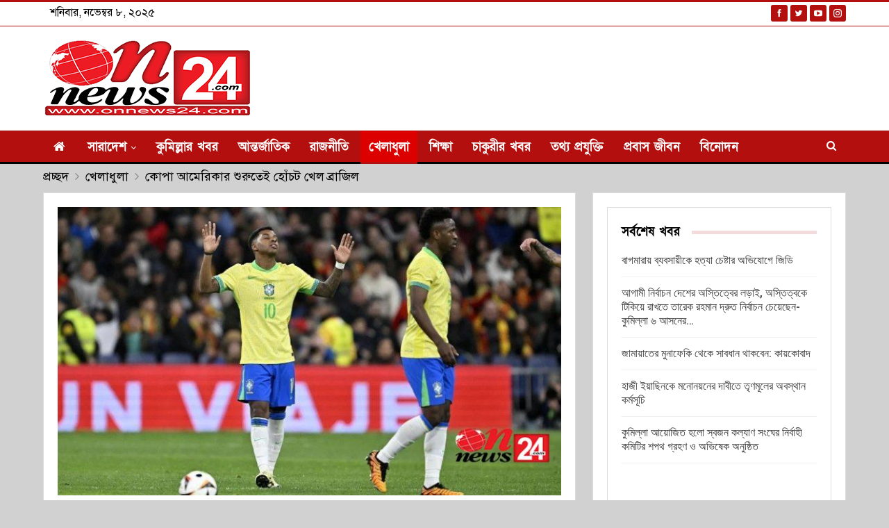

--- FILE ---
content_type: text/html; charset=UTF-8
request_url: https://onnews24.com/%E0%A6%95%E0%A7%8B%E0%A6%AA%E0%A6%BE-%E0%A6%86%E0%A6%AE%E0%A7%87%E0%A6%B0%E0%A6%BF%E0%A6%95%E0%A6%BE%E0%A6%B0-%E0%A6%B6%E0%A7%81%E0%A6%B0%E0%A7%81%E0%A6%A4%E0%A7%87%E0%A6%87-%E0%A6%B9%E0%A7%8B/
body_size: 25410
content:
	<!DOCTYPE html>
		<!--[if IE 8]>
	<html class="ie ie8" lang="en-US"> <![endif]-->
	<!--[if IE 9]>
	<html class="ie ie9" lang="en-US"> <![endif]-->
	<!--[if gt IE 9]><!-->
<html lang="en-US"> <!--<![endif]-->
	<head>
				<meta charset="UTF-8">
		<meta http-equiv="X-UA-Compatible" content="IE=edge">
		<meta name="viewport" content="width=device-width, initial-scale=1.0">
		<link rel="pingback" href="https://onnews24.com/xmlrpc.php"/>

		<meta name='robots' content='index, follow, max-image-preview:large, max-snippet:-1, max-video-preview:-1' />
	<style>img:is([sizes="auto" i], [sizes^="auto," i]) { contain-intrinsic-size: 3000px 1500px }</style>
	
	<!-- This site is optimized with the Yoast SEO plugin v25.7 - https://yoast.com/wordpress/plugins/seo/ -->
	<title>কোপা আমেরিকার শুরুতেই হোঁচট খেল ব্রাজিল</title>
	<meta name="description" content="কোপা আমেরিকার শুরুটা ভাল হলো না ব্রাজিলের জন্য। র‍্যাঙ্কিংয়ে ৫২তম স্থানে থাকা কোস্টারিকার বিপক্ষে ম্যাচ দিয়ে এবারের কোপা আমেরিকা মিশন শুরু হয়েছে" />
	<link rel="canonical" href="https://onnews24.com/কোপা-আমেরিকার-শুরুতেই-হো/" />
	<meta property="og:locale" content="en_US" />
	<meta property="og:type" content="article" />
	<meta property="og:title" content="কোপা আমেরিকার শুরুতেই হোঁচট খেল ব্রাজিল" />
	<meta property="og:description" content="কোপা আমেরিকার শুরুটা ভাল হলো না ব্রাজিলের জন্য। র‍্যাঙ্কিংয়ে ৫২তম স্থানে থাকা কোস্টারিকার বিপক্ষে ম্যাচ দিয়ে এবারের কোপা আমেরিকা মিশন শুরু হয়েছে" />
	<meta property="og:url" content="https://onnews24.com/কোপা-আমেরিকার-শুরুতেই-হো/" />
	<meta property="og:site_name" content="অননিউজ২৪" />
	<meta property="article:published_time" content="2024-06-25T07:56:22+00:00" />
	<meta property="og:image" content="https://onnews24.com/wp-content/uploads/2024/06/brazil_original_1719285780.jpg?v=1719302177" />
	<meta property="og:image:width" content="800" />
	<meta property="og:image:height" content="450" />
	<meta property="og:image:type" content="image/jpeg" />
	<meta name="author" content="onnews 24tv" />
	<meta name="twitter:card" content="summary_large_image" />
	<meta name="twitter:label1" content="Written by" />
	<meta name="twitter:data1" content="onnews 24tv" />
	<script type="application/ld+json" class="yoast-schema-graph">{"@context":"https://schema.org","@graph":[{"@type":"WebPage","@id":"https://onnews24.com/%e0%a6%95%e0%a7%8b%e0%a6%aa%e0%a6%be-%e0%a6%86%e0%a6%ae%e0%a7%87%e0%a6%b0%e0%a6%bf%e0%a6%95%e0%a6%be%e0%a6%b0-%e0%a6%b6%e0%a7%81%e0%a6%b0%e0%a7%81%e0%a6%a4%e0%a7%87%e0%a6%87-%e0%a6%b9%e0%a7%8b/","url":"https://onnews24.com/%e0%a6%95%e0%a7%8b%e0%a6%aa%e0%a6%be-%e0%a6%86%e0%a6%ae%e0%a7%87%e0%a6%b0%e0%a6%bf%e0%a6%95%e0%a6%be%e0%a6%b0-%e0%a6%b6%e0%a7%81%e0%a6%b0%e0%a7%81%e0%a6%a4%e0%a7%87%e0%a6%87-%e0%a6%b9%e0%a7%8b/","name":"কোপা আমেরিকার শুরুতেই হোঁচট খেল ব্রাজিল","isPartOf":{"@id":"https://onnews24.com/#website"},"primaryImageOfPage":{"@id":"https://onnews24.com/%e0%a6%95%e0%a7%8b%e0%a6%aa%e0%a6%be-%e0%a6%86%e0%a6%ae%e0%a7%87%e0%a6%b0%e0%a6%bf%e0%a6%95%e0%a6%be%e0%a6%b0-%e0%a6%b6%e0%a7%81%e0%a6%b0%e0%a7%81%e0%a6%a4%e0%a7%87%e0%a6%87-%e0%a6%b9%e0%a7%8b/#primaryimage"},"image":{"@id":"https://onnews24.com/%e0%a6%95%e0%a7%8b%e0%a6%aa%e0%a6%be-%e0%a6%86%e0%a6%ae%e0%a7%87%e0%a6%b0%e0%a6%bf%e0%a6%95%e0%a6%be%e0%a6%b0-%e0%a6%b6%e0%a7%81%e0%a6%b0%e0%a7%81%e0%a6%a4%e0%a7%87%e0%a6%87-%e0%a6%b9%e0%a7%8b/#primaryimage"},"thumbnailUrl":"https://onnews24.com/wp-content/uploads/2024/06/brazil_original_1719285780.jpg?v=1719302177","datePublished":"2024-06-25T07:56:22+00:00","author":{"@id":"https://onnews24.com/#/schema/person/89fc63ccf683887db3cf4fd102c5d571"},"description":"কোপা আমেরিকার শুরুটা ভাল হলো না ব্রাজিলের জন্য। র‍্যাঙ্কিংয়ে ৫২তম স্থানে থাকা কোস্টারিকার বিপক্ষে ম্যাচ দিয়ে এবারের কোপা আমেরিকা মিশন শুরু হয়েছে","breadcrumb":{"@id":"https://onnews24.com/%e0%a6%95%e0%a7%8b%e0%a6%aa%e0%a6%be-%e0%a6%86%e0%a6%ae%e0%a7%87%e0%a6%b0%e0%a6%bf%e0%a6%95%e0%a6%be%e0%a6%b0-%e0%a6%b6%e0%a7%81%e0%a6%b0%e0%a7%81%e0%a6%a4%e0%a7%87%e0%a6%87-%e0%a6%b9%e0%a7%8b/#breadcrumb"},"inLanguage":"en-US","potentialAction":[{"@type":"ReadAction","target":["https://onnews24.com/%e0%a6%95%e0%a7%8b%e0%a6%aa%e0%a6%be-%e0%a6%86%e0%a6%ae%e0%a7%87%e0%a6%b0%e0%a6%bf%e0%a6%95%e0%a6%be%e0%a6%b0-%e0%a6%b6%e0%a7%81%e0%a6%b0%e0%a7%81%e0%a6%a4%e0%a7%87%e0%a6%87-%e0%a6%b9%e0%a7%8b/"]}]},{"@type":"ImageObject","inLanguage":"en-US","@id":"https://onnews24.com/%e0%a6%95%e0%a7%8b%e0%a6%aa%e0%a6%be-%e0%a6%86%e0%a6%ae%e0%a7%87%e0%a6%b0%e0%a6%bf%e0%a6%95%e0%a6%be%e0%a6%b0-%e0%a6%b6%e0%a7%81%e0%a6%b0%e0%a7%81%e0%a6%a4%e0%a7%87%e0%a6%87-%e0%a6%b9%e0%a7%8b/#primaryimage","url":"https://onnews24.com/wp-content/uploads/2024/06/brazil_original_1719285780.jpg?v=1719302177","contentUrl":"https://onnews24.com/wp-content/uploads/2024/06/brazil_original_1719285780.jpg?v=1719302177","width":800,"height":450},{"@type":"BreadcrumbList","@id":"https://onnews24.com/%e0%a6%95%e0%a7%8b%e0%a6%aa%e0%a6%be-%e0%a6%86%e0%a6%ae%e0%a7%87%e0%a6%b0%e0%a6%bf%e0%a6%95%e0%a6%be%e0%a6%b0-%e0%a6%b6%e0%a7%81%e0%a6%b0%e0%a7%81%e0%a6%a4%e0%a7%87%e0%a6%87-%e0%a6%b9%e0%a7%8b/#breadcrumb","itemListElement":[{"@type":"ListItem","position":1,"name":"Home","item":"https://onnews24.com/"},{"@type":"ListItem","position":2,"name":"কোপা আমেরিকার শুরুতেই হোঁচট খেল ব্রাজিল"}]},{"@type":"WebSite","@id":"https://onnews24.com/#website","url":"https://onnews24.com/","name":"অননিউজ২৪","description":"onnews24.com","potentialAction":[{"@type":"SearchAction","target":{"@type":"EntryPoint","urlTemplate":"https://onnews24.com/?s={search_term_string}"},"query-input":{"@type":"PropertyValueSpecification","valueRequired":true,"valueName":"search_term_string"}}],"inLanguage":"en-US"},{"@type":"Person","@id":"https://onnews24.com/#/schema/person/89fc63ccf683887db3cf4fd102c5d571","name":"onnews 24tv","image":{"@type":"ImageObject","inLanguage":"en-US","@id":"https://onnews24.com/#/schema/person/image/","url":"https://secure.gravatar.com/avatar/0ec12f1f0c9430d58fd483c520d3515a3e21b7322bfd701de8086c8bce9484e6?s=96&d=mm&r=g","contentUrl":"https://secure.gravatar.com/avatar/0ec12f1f0c9430d58fd483c520d3515a3e21b7322bfd701de8086c8bce9484e6?s=96&d=mm&r=g","caption":"onnews 24tv"},"sameAs":["http://onnews24.com"],"url":"https://onnews24.com/author/onnews/"}]}</script>
	<!-- / Yoast SEO plugin. -->


<link rel='dns-prefetch' href='//cdnjs.cloudflare.com' />
<link rel='dns-prefetch' href='//stats.wp.com' />
<link rel='dns-prefetch' href='//fonts.googleapis.com' />
<link rel='preconnect' href='//c0.wp.com' />
<link rel="alternate" type="application/rss+xml" title="অননিউজ২৪ &raquo; Feed" href="https://onnews24.com/feed/" />
<link rel="alternate" type="application/rss+xml" title="অননিউজ২৪ &raquo; Comments Feed" href="https://onnews24.com/comments/feed/" />
<link rel="alternate" type="application/rss+xml" title="অননিউজ২৪ &raquo; কোপা আমেরিকার শুরুতেই হোঁচট খেল ব্রাজিল Comments Feed" href="https://onnews24.com/%e0%a6%95%e0%a7%8b%e0%a6%aa%e0%a6%be-%e0%a6%86%e0%a6%ae%e0%a7%87%e0%a6%b0%e0%a6%bf%e0%a6%95%e0%a6%be%e0%a6%b0-%e0%a6%b6%e0%a7%81%e0%a6%b0%e0%a7%81%e0%a6%a4%e0%a7%87%e0%a6%87-%e0%a6%b9%e0%a7%8b/feed/" />
<script type="text/javascript">
/* <![CDATA[ */
window._wpemojiSettings = {"baseUrl":"https:\/\/s.w.org\/images\/core\/emoji\/16.0.1\/72x72\/","ext":".png","svgUrl":"https:\/\/s.w.org\/images\/core\/emoji\/16.0.1\/svg\/","svgExt":".svg","source":{"concatemoji":"https:\/\/onnews24.com\/wp-includes\/js\/wp-emoji-release.min.js?ver=6.8.3"}};
/*! This file is auto-generated */
!function(s,n){var o,i,e;function c(e){try{var t={supportTests:e,timestamp:(new Date).valueOf()};sessionStorage.setItem(o,JSON.stringify(t))}catch(e){}}function p(e,t,n){e.clearRect(0,0,e.canvas.width,e.canvas.height),e.fillText(t,0,0);var t=new Uint32Array(e.getImageData(0,0,e.canvas.width,e.canvas.height).data),a=(e.clearRect(0,0,e.canvas.width,e.canvas.height),e.fillText(n,0,0),new Uint32Array(e.getImageData(0,0,e.canvas.width,e.canvas.height).data));return t.every(function(e,t){return e===a[t]})}function u(e,t){e.clearRect(0,0,e.canvas.width,e.canvas.height),e.fillText(t,0,0);for(var n=e.getImageData(16,16,1,1),a=0;a<n.data.length;a++)if(0!==n.data[a])return!1;return!0}function f(e,t,n,a){switch(t){case"flag":return n(e,"\ud83c\udff3\ufe0f\u200d\u26a7\ufe0f","\ud83c\udff3\ufe0f\u200b\u26a7\ufe0f")?!1:!n(e,"\ud83c\udde8\ud83c\uddf6","\ud83c\udde8\u200b\ud83c\uddf6")&&!n(e,"\ud83c\udff4\udb40\udc67\udb40\udc62\udb40\udc65\udb40\udc6e\udb40\udc67\udb40\udc7f","\ud83c\udff4\u200b\udb40\udc67\u200b\udb40\udc62\u200b\udb40\udc65\u200b\udb40\udc6e\u200b\udb40\udc67\u200b\udb40\udc7f");case"emoji":return!a(e,"\ud83e\udedf")}return!1}function g(e,t,n,a){var r="undefined"!=typeof WorkerGlobalScope&&self instanceof WorkerGlobalScope?new OffscreenCanvas(300,150):s.createElement("canvas"),o=r.getContext("2d",{willReadFrequently:!0}),i=(o.textBaseline="top",o.font="600 32px Arial",{});return e.forEach(function(e){i[e]=t(o,e,n,a)}),i}function t(e){var t=s.createElement("script");t.src=e,t.defer=!0,s.head.appendChild(t)}"undefined"!=typeof Promise&&(o="wpEmojiSettingsSupports",i=["flag","emoji"],n.supports={everything:!0,everythingExceptFlag:!0},e=new Promise(function(e){s.addEventListener("DOMContentLoaded",e,{once:!0})}),new Promise(function(t){var n=function(){try{var e=JSON.parse(sessionStorage.getItem(o));if("object"==typeof e&&"number"==typeof e.timestamp&&(new Date).valueOf()<e.timestamp+604800&&"object"==typeof e.supportTests)return e.supportTests}catch(e){}return null}();if(!n){if("undefined"!=typeof Worker&&"undefined"!=typeof OffscreenCanvas&&"undefined"!=typeof URL&&URL.createObjectURL&&"undefined"!=typeof Blob)try{var e="postMessage("+g.toString()+"("+[JSON.stringify(i),f.toString(),p.toString(),u.toString()].join(",")+"));",a=new Blob([e],{type:"text/javascript"}),r=new Worker(URL.createObjectURL(a),{name:"wpTestEmojiSupports"});return void(r.onmessage=function(e){c(n=e.data),r.terminate(),t(n)})}catch(e){}c(n=g(i,f,p,u))}t(n)}).then(function(e){for(var t in e)n.supports[t]=e[t],n.supports.everything=n.supports.everything&&n.supports[t],"flag"!==t&&(n.supports.everythingExceptFlag=n.supports.everythingExceptFlag&&n.supports[t]);n.supports.everythingExceptFlag=n.supports.everythingExceptFlag&&!n.supports.flag,n.DOMReady=!1,n.readyCallback=function(){n.DOMReady=!0}}).then(function(){return e}).then(function(){var e;n.supports.everything||(n.readyCallback(),(e=n.source||{}).concatemoji?t(e.concatemoji):e.wpemoji&&e.twemoji&&(t(e.twemoji),t(e.wpemoji)))}))}((window,document),window._wpemojiSettings);
/* ]]> */
</script>
<style id='wp-emoji-styles-inline-css' type='text/css'>

	img.wp-smiley, img.emoji {
		display: inline !important;
		border: none !important;
		box-shadow: none !important;
		height: 1em !important;
		width: 1em !important;
		margin: 0 0.07em !important;
		vertical-align: -0.1em !important;
		background: none !important;
		padding: 0 !important;
	}
</style>
<link rel='stylesheet' id='mediaelement-css' href='https://c0.wp.com/c/6.8.3/wp-includes/js/mediaelement/mediaelementplayer-legacy.min.css' type='text/css' media='all' />
<link rel='stylesheet' id='wp-mediaelement-css' href='https://c0.wp.com/c/6.8.3/wp-includes/js/mediaelement/wp-mediaelement.min.css' type='text/css' media='all' />
<style id='jetpack-sharing-buttons-style-inline-css' type='text/css'>
.jetpack-sharing-buttons__services-list{display:flex;flex-direction:row;flex-wrap:wrap;gap:0;list-style-type:none;margin:5px;padding:0}.jetpack-sharing-buttons__services-list.has-small-icon-size{font-size:12px}.jetpack-sharing-buttons__services-list.has-normal-icon-size{font-size:16px}.jetpack-sharing-buttons__services-list.has-large-icon-size{font-size:24px}.jetpack-sharing-buttons__services-list.has-huge-icon-size{font-size:36px}@media print{.jetpack-sharing-buttons__services-list{display:none!important}}.editor-styles-wrapper .wp-block-jetpack-sharing-buttons{gap:0;padding-inline-start:0}ul.jetpack-sharing-buttons__services-list.has-background{padding:1.25em 2.375em}
</style>
<link rel='stylesheet' id='pj-news-ticker-css' href='https://onnews24.com/wp-content/plugins/pj-news-ticker/public/css/pj-news-ticker.css?ver=1.9.8' type='text/css' media='all' />
<link rel='stylesheet' id='print-css-css' href='https://onnews24.com/wp-content/plugins/print-bangla-news/assest/css/print.css?ver=1762625630' type='text/css' media='all' />
<link rel='stylesheet' id='bsf-Defaults-css' href='https://onnews24.com/wp-content/uploads/smile_fonts/Defaults/Defaults.css?ver=6.8.3' type='text/css' media='all' />
<link rel='stylesheet' id='better-framework-main-fonts-css' href='https://fonts.googleapis.com/css?family=Lato:400,700%7CRoboto:400,500,700,400italic&#038;display=swap' type='text/css' media='all' />
<link rel='stylesheet' id='__EPYT__style-css' href='https://onnews24.com/wp-content/plugins/youtube-embed-plus/styles/ytprefs.min.css?ver=14.2.3' type='text/css' media='all' />
<style id='__EPYT__style-inline-css' type='text/css'>

                .epyt-gallery-thumb {
                        width: 33.333%;
                }
                
</style>
<script type="text/javascript" src="https://c0.wp.com/c/6.8.3/wp-includes/js/jquery/jquery.min.js" id="jquery-core-js"></script>
<script type="text/javascript" src="https://c0.wp.com/c/6.8.3/wp-includes/js/jquery/jquery-migrate.min.js" id="jquery-migrate-js"></script>
<script type="text/javascript" src="https://onnews24.com/wp-content/plugins/pj-news-ticker/public/js/pj-news-ticker.js?ver=1.9.8" id="pj-news-ticker-js"></script>
<!--[if lt IE 9]>
<script type="text/javascript" src="https://onnews24.com/wp-content/themes/publisher/includes/libs/better-framework/assets/js/html5shiv.min.js?ver=3.15.0" id="bf-html5shiv-js"></script>
<![endif]-->
<!--[if lt IE 9]>
<script type="text/javascript" src="https://onnews24.com/wp-content/themes/publisher/includes/libs/better-framework/assets/js/respond.min.js?ver=3.15.0" id="bf-respond-js"></script>
<![endif]-->
<script type="text/javascript" id="__ytprefs__-js-extra">
/* <![CDATA[ */
var _EPYT_ = {"ajaxurl":"https:\/\/onnews24.com\/wp-admin\/admin-ajax.php","security":"1deb21d584","gallery_scrolloffset":"20","eppathtoscripts":"https:\/\/onnews24.com\/wp-content\/plugins\/youtube-embed-plus\/scripts\/","eppath":"https:\/\/onnews24.com\/wp-content\/plugins\/youtube-embed-plus\/","epresponsiveselector":"[\"iframe.__youtube_prefs__\",\"iframe[src*='youtube.com']\",\"iframe[src*='youtube-nocookie.com']\",\"iframe[data-ep-src*='youtube.com']\",\"iframe[data-ep-src*='youtube-nocookie.com']\",\"iframe[data-ep-gallerysrc*='youtube.com']\"]","epdovol":"1","version":"14.2.3","evselector":"iframe.__youtube_prefs__[src], iframe[src*=\"youtube.com\/embed\/\"], iframe[src*=\"youtube-nocookie.com\/embed\/\"]","ajax_compat":"","maxres_facade":"eager","ytapi_load":"light","pause_others":"","stopMobileBuffer":"1","facade_mode":"","not_live_on_channel":""};
/* ]]> */
</script>
<script type="text/javascript" src="https://onnews24.com/wp-content/plugins/youtube-embed-plus/scripts/ytprefs.min.js?ver=14.2.3" id="__ytprefs__-js"></script>
<link rel="https://api.w.org/" href="https://onnews24.com/wp-json/" /><link rel="alternate" title="JSON" type="application/json" href="https://onnews24.com/wp-json/wp/v2/posts/47079" /><link rel="EditURI" type="application/rsd+xml" title="RSD" href="https://onnews24.com/xmlrpc.php?rsd" />
<meta name="generator" content="WordPress 6.8.3" />
<link rel='shortlink' href='https://onnews24.com/?p=47079' />
<link rel="alternate" title="oEmbed (JSON)" type="application/json+oembed" href="https://onnews24.com/wp-json/oembed/1.0/embed?url=https%3A%2F%2Fonnews24.com%2F%25e0%25a6%2595%25e0%25a7%258b%25e0%25a6%25aa%25e0%25a6%25be-%25e0%25a6%2586%25e0%25a6%25ae%25e0%25a7%2587%25e0%25a6%25b0%25e0%25a6%25bf%25e0%25a6%2595%25e0%25a6%25be%25e0%25a6%25b0-%25e0%25a6%25b6%25e0%25a7%2581%25e0%25a6%25b0%25e0%25a7%2581%25e0%25a6%25a4%25e0%25a7%2587%25e0%25a6%2587-%25e0%25a6%25b9%25e0%25a7%258b%2F" />
<link rel="alternate" title="oEmbed (XML)" type="text/xml+oembed" href="https://onnews24.com/wp-json/oembed/1.0/embed?url=https%3A%2F%2Fonnews24.com%2F%25e0%25a6%2595%25e0%25a7%258b%25e0%25a6%25aa%25e0%25a6%25be-%25e0%25a6%2586%25e0%25a6%25ae%25e0%25a7%2587%25e0%25a6%25b0%25e0%25a6%25bf%25e0%25a6%2595%25e0%25a6%25be%25e0%25a6%25b0-%25e0%25a6%25b6%25e0%25a7%2581%25e0%25a6%25b0%25e0%25a7%2581%25e0%25a6%25a4%25e0%25a7%2587%25e0%25a6%2587-%25e0%25a6%25b9%25e0%25a7%258b%2F&#038;format=xml" />
    <style type="text/css">
        /* General Calendar Table Styling */
        .satej_it_com_ajax-calendar {
            position: relative;
            width: 100%;
            border-collapse: collapse; /* Ensure borders are collapsed */
            border-radius: 8px; /* Rounded corners for the whole table */
            overflow: hidden; /* Ensures border-radius applies to content */
            box-shadow: 0 4px 12px rgba(0, 0, 0, 0.1); /* Subtle shadow for depth */
            background-color: #ffffff; /* White background for the calendar body */
            table-layout: fixed; /* Crucial for equal column widths */
        }

        /* Table Headers (Weekdays) */
        .satej_it_com_ajax-calendar th {
            background-color: #2cb2bc; /* Consistent background */
            color: #FFFFFF;
            font-weight: 600; /* Slightly bolder for emphasis */
            padding: 10px 5px; /* Increased padding for better spacing */
            text-align: center;
            font-size: 15px; /* Slightly adjusted font size */
            text-transform: uppercase; /* Make weekdays uppercase */
            letter-spacing: 0.5px;
            width: calc(100% / 7); /* Distribute width equally among 7 columns */
        }

        /* Specific top-left and top-right th for rounded corners */
        .satej_it_com_ajax-calendar thead tr:first-child th:first-child {
            border-top-left-radius: 8px;
        }
        .satej_it_com_ajax-calendar thead tr:first-child th:last-child {
            border-top-right-radius: 8px;
        }

        /* Table Cells (Days) */
        .satej_it_com_ajax-calendar td {
            border: 1px solid #e0e0e0; /* Lighter border color */
            padding: 0; /* Remove default padding from td, let inner elements handle it */
            vertical-align: middle; /* Vertically center content */
            height: 50px; /* Give cells a consistent height */
        }

        /* Links for days with posts */
        .satej_it_com_ajax-calendar tbody td a.has-post {
            background-color: #00a000; /* A slightly brighter green */
            color: #FFFFFF;
            display: flex; /* Keep flex for inner centering */
            align-items: center; /* Vertically center content */
            justify-content: center; /* Horizontally center content */
            padding: 6px 0;
            width: 100%;
            height: 100%; /* Make the link fill the cell */
            text-decoration: none; /* Remove underline */
            font-weight: bold;
            transition: background-color 0.2s ease-in-out; /* Smooth transition on hover */
        }

        .satej_it_com_ajax-calendar tbody td a.has-post:hover {
            background-color: #006400; /* Darker green on hover */
        }

        /* Spans for days without posts */
        .satej_it_com_ajax-calendar span.no-post {
            display: flex; /* Keep flex for inner centering */
            align-items: center; /* Vertically center content */
            justify-content: center; /* Horizontally center content */
            padding: 6px 0;
            width: 100%;
            height: 100%; /* Make the span fill the cell */
            color: #555555; /* Softer text color for days without posts */
        }

        /* Padding cells (empty cells) */
        .satej_it_com_ajax-calendar .pad {
            background-color: #f9f9f9; /* Slightly different background for padding cells */
        }

        /* Today's Date Styling */
        .satej_it_com_ajax-calendar td.today {
            border: 2px solid #2cb2bc; /* More prominent border for today */
        }

        .satej_it_com_ajax-calendar td.today a,
        .satej_it_com_ajax-calendar td.today span {
            background-color: #2cb2bc !important; /* Keep important to override other backgrounds */
            color: #FFFFFF;
            font-weight: bold;
        }

        /* Navigation (Top) */
        .satej_it_com_ajax-calendar .calendar-nav-top {
            background-color: #2cb2bc; /* Consistent background */
            padding: 10px 0; /* Add padding */
            border-bottom: 1px solid #259fa8; /* Subtle separator */
        }

        .satej_it_com_ajax-calendar .calendar-nav-top div {
            display: flex;
            justify-content: space-between; /* Changed to space-between for better distribution */
            align-items: center;
            padding: 0 15px; /* Add horizontal padding inside the nav */
        }

        .satej_it_com_ajax-calendar .calendar-nav-top a {
            color: #FFFFFF;
            font-size: 20px; /* Slightly smaller for better balance */
            text-decoration: none;
            padding: 5px 10px;
            border-radius: 4px;
            transition: background-color 0.2s ease-in-out;
        }

        .satej_it_com_ajax-calendar .calendar-nav-top a:hover {
            background-color: rgba(255, 255, 255, 0.2); /* Subtle hover effect */
        }

        .satej_it_com_ajax-calendar .calendar-nav-top .current-month-link {
            font-size: 22px; /* Emphasize current month */
            font-weight: bold;
            color: #FFFFFF;
            text-decoration: none;
            cursor: pointer; /* Indicate it's clickable */
        }

        /* Navigation (Bottom) */
        .satej_it_com_ajax-calendar tfoot td {
            border: none; /* Remove borders from footer cells */
            padding: 0; /* Remove default padding */
        }

        .satej_it_com_ajax-calendar tfoot td a {
            background-color: #2cb2bc; /* Consistent background */
            color: #FFFFFF;
            display: block;
            padding: 10px 0; /* More padding for better touch targets */
            width: 100% !important;
            text-decoration: none;
            font-weight: bold;
            transition: background-color 0.2s ease-in-out;
        }

        .satej_it_com_ajax-calendar tfoot td a:hover {
            background-color: #259fa8; /* Slightly darker on hover */
        }

        .satej_it_com_ajax-calendar tfoot .nav-prev {
            text-align: left;
            border-bottom-left-radius: 8px; /* Rounded corner */
            overflow: hidden; /* Ensure radius applies */
        }

        .satej_it_com_ajax-calendar tfoot .nav-next {
            text-align: right;
            border-bottom-right-radius: 8px; /* Rounded corner */
            overflow: hidden; /* Ensure radius applies */
        }

        .satej_it_com_ajax-calendar tfoot .nav-prev a {
            padding-left: 15px; /* Adjust padding for text alignment */
        }

        .satej_it_com_ajax-calendar tfoot .nav-next a {
            padding-right: 15px; /* Adjust padding for text alignment */
        }


        /* Dropdown Selectors */
        #ajax_ac_widget .select_ca {
            margin-bottom: 10px; /* Add some space below dropdowns */
            display: flex; /* Use flexbox for better alignment of dropdowns */
            justify-content: space-between; /* Distribute items */
            gap: 10px; /* Space between dropdowns */
            flex-wrap: wrap; /* Allow wrapping on small screens */
        }

        #ajax_ac_widget #my_month,
        #ajax_ac_widget #my_year {
            /* Remove floats as flexbox is used on parent */
            float: none;
            flex-grow: 1; /* Allow dropdowns to grow and fill space */
            padding: 8px 12px;
            border: 1px solid #ccc;
            border-radius: 5px;
            background-color: #f9f9f9;
            font-size: 16px;
            cursor: pointer;
            -webkit-appearance: none; /* Remove default dropdown arrow */
            -moz-appearance: none;
            appearance: none;
            background-image: url('data:image/svg+xml;charset=US-ASCII,%3Csvg%20xmlns%3D%22http%3A%2F%2Fwww.w3.org%2F2000%2Fsvg%22%20width%3D%22292.4%22%20height%3D%22292.4%22%3E%3Cpath%20fill%3D%22%23000%22%20d%3D%22M287%2C114.7L158.4%2C243.3c-2.8%2C2.8-6.1%2C4.2-9.5%2C4.2s-6.7-1.4-9.5-4.2L5.4%2C114.7C2.6%2C111.9%2C1.2%2C108.6%2C1.2%2C105.2s1.4-6.7%2C4.2-9.5l14.7-14.7c2.8-2.8%2C6.1-4.2%2C9.5-4.2s6.7%2C1.4%2C9.5%2C4.2l111.2%2C111.2L253.3%2C81c2.8-2.8%2C6.1-4.2%2C9.5-4.2s6.7%2C1.4%2C9.5%2C4.2l14.7%2C14.7c2.8%2C2.8%2C4.2%2C6.1%2C4.2%2C9.5S289.8%2C111.9%2C287%2C114.7z%22%2F%3E%3C%2Fsvg%3E');
            background-repeat: no-repeat;
            background-position: right 10px center;
            background-size: 12px;
            padding-right: 30px; /* Make space for the custom arrow */
        }

        /* Clearfix for floats (if still needed, though flexbox mitigates) */
        .clear {
            clear: both;
        }

        /* Loading Indicator */
        .aj-loging {
            position: absolute;
            top: 0; /* Cover the whole calendar area */
            left: 0;
            width: 100%;
            height: 100%;
            background-color: rgba(255, 255, 255, 0.7); /* Semi-transparent white overlay */
            display: flex; /* Use flexbox to center content */
            align-items: center;
            justify-content: center;
            z-index: 10; /* Ensure it's on top */
            border-radius: 8px; /* Match calendar border-radius */
        }

        .aj-loging img {
            max-width: 50px; /* Adjust size of loading GIF */
            max-height: 50px;
        }
    </style>
    	<script type="text/javascript">
	    var ajaxurl = 'https://onnews24.com/wp-admin/admin-ajax.php';
	</script>

	<style type="text/css">
		.ajax-calendar{
			position:relative;
		}

		#bddp_ac_widget th {
		background: none repeat scroll 0 0 #2cb2bc;
		color: #FFFFFF;
		font-weight: normal;
		padding: 5px 1px;
		text-align: center;
		 font-size: 16px;
		}
		#bddp_ac_widget {
			padding: 5px;
		}
		
		#bddp_ac_widget td {
			border: 1px solid #CCCCCC;
			text-align: center;
		}
		
		#my-calendar a {
			background: none repeat scroll 0 0 #008000;
			color: #FFFFFF;
			display: block;
			padding: 6px 0;
			width: 100% !important;
		}
		#my-calendar{
			width:100%;
		}
		
		
		#my_calender span {
			display: block;
			padding: 6px 0;
			width: 100% !important;
		}
		
		#today a,#today span {
			   background: none repeat scroll 0 0 #2cb2bc !important;
			color: #FFFFFF;
		}
		#bddp_ac_widget #my_year {
			float: right;
		}
		.select_ca #my_month {
			float: left;
		}

	</style>
	<link href="https://onnews24.com/wp-content/plugins/bangla-web-fonts/solaiman-lipi/font.css" rel="stylesheet">		<style>
			body, article, h1, h2, h3, h4, h5, h6, textarea, input, select, .topbar, .main-menu, .breadcrumb, .copyrights-area, form span.required {
				font-family: 'SolaimanLipi', Arial, sans-serif !important;
			}
		</style>
		<style>img#wpstats{display:none}</style>
		<meta name="generator" content="Powered by WPBakery Page Builder - drag and drop page builder for WordPress."/>
<script type="application/ld+json">{
    "@context": "http://schema.org/",
    "@type": "Organization",
    "@id": "#organization",
    "logo": {
        "@type": "ImageObject",
        "url": "https://onnews24.com/wp-content/uploads/2021/08/Untitled-1-1.png"
    },
    "url": "https://onnews24.com/",
    "name": "\u0985\u09a8\u09a8\u09bf\u0989\u099c\u09e8\u09ea",
    "description": "onnews24.com"
}</script>
<script type="application/ld+json">{
    "@context": "http://schema.org/",
    "@type": "WebSite",
    "name": "\u0985\u09a8\u09a8\u09bf\u0989\u099c\u09e8\u09ea",
    "alternateName": "onnews24.com",
    "url": "https://onnews24.com/"
}</script>
<script type="application/ld+json">{
    "@context": "http://schema.org/",
    "@type": "BlogPosting",
    "headline": "\u0995\u09cb\u09aa\u09be \u0986\u09ae\u09c7\u09b0\u09bf\u0995\u09be\u09b0 \u09b6\u09c1\u09b0\u09c1\u09a4\u09c7\u0987 \u09b9\u09cb\u0981\u099a\u099f \u0996\u09c7\u09b2 \u09ac\u09cd\u09b0\u09be\u099c\u09bf\u09b2",
    "description": "\u0995\u09cb\u09aa\u09be \u0986\u09ae\u09c7\u09b0\u09bf\u0995\u09be\u09b0 \u09b6\u09c1\u09b0\u09c1\u099f\u09be \u09ad\u09be\u09b2 \u09b9\u09b2\u09cb \u09a8\u09be \u09ac\u09cd\u09b0\u09be\u099c\u09bf\u09b2\u09c7\u09b0 \u099c\u09a8\u09cd\u09af\u0964 \u09b0\u200d\u09cd\u09af\u09be\u0999\u09cd\u0995\u09bf\u0982\u09df\u09c7 \u09eb\u09e8\u09a4\u09ae \u09b8\u09cd\u09a5\u09be\u09a8\u09c7 \u09a5\u09be\u0995\u09be \u0995\u09cb\u09b8\u09cd\u099f\u09be\u09b0\u09bf\u0995\u09be\u09b0 \u09ac\u09bf\u09aa\u0995\u09cd\u09b7\u09c7 \u09ae\u09cd\u09af\u09be\u099a \u09a6\u09bf\u09df\u09c7 \u098f\u09ac\u09be\u09b0\u09c7\u09b0 \u0995\u09cb\u09aa\u09be \u0986\u09ae\u09c7\u09b0\u09bf\u0995\u09be \u09ae\u09bf\u09b6\u09a8 \u09b6\u09c1\u09b0\u09c1 \u09b9\u09df\u09c7\u099b\u09c7 \u09b8\u09c7\u09b2\u09c7\u09b8\u09be\u0993\u09a6\u09c7\u09b0 \u099c\u09a8\u09cd\u09af\u0964 \u09a8\u09bf\u099c\u09c7\u09a6\u09c7\u09b0 \u09a5\u09c7\u0995\u09c7 \u09ea\u09ed \u09a7\u09be\u09aa \u09aa\u09bf\u099b\u09bf\u09df\u09c7 \u09a5\u09be\u0995\u09be \u09a6\u09b2\u09c7\u09b0 \u09ac\u09bf\u09aa\u0995\u09cd\u09b7\u09c7 \u09b8\u09b9\u099c \u098f\u0995 \u099c\u09df\u0987 \u09aa\u09cd\u09b0\u09a4\u09cd\u09af\u09b6\u09be \u0995\u09b0\u09c7\u099b\u09bf\u09b2\u09c7\u09a8 \u09ac\u09cd\u09b0\u09be\u099c\u09bf\u09b2\u09c7\u09b0 \u09ad\u0995\u09cd\u09a4",
    "datePublished": "2024-06-25",
    "dateModified": "2024-06-25",
    "author": {
        "@type": "Person",
        "@id": "#person-onnews24tv",
        "name": "onnews 24tv"
    },
    "image": "https://onnews24.com/wp-content/uploads/2024/06/brazil_original_1719285780.jpg?v=1719302177",
    "interactionStatistic": [
        {
            "@type": "InteractionCounter",
            "interactionType": "http://schema.org/CommentAction",
            "userInteractionCount": "0"
        }
    ],
    "publisher": {
        "@id": "#organization"
    },
    "mainEntityOfPage": "https://onnews24.com/%e0%a6%95%e0%a7%8b%e0%a6%aa%e0%a6%be-%e0%a6%86%e0%a6%ae%e0%a7%87%e0%a6%b0%e0%a6%bf%e0%a6%95%e0%a6%be%e0%a6%b0-%e0%a6%b6%e0%a7%81%e0%a6%b0%e0%a7%81%e0%a6%a4%e0%a7%87%e0%a6%87-%e0%a6%b9%e0%a7%8b/"
}</script>
<link rel='stylesheet' id='bf-minifed-css-1' href='https://onnews24.com/wp-content/bs-booster-cache/da1157e1c04cff532cf8fa9d031bd676.css' type='text/css' media='all' />
<link rel='stylesheet' id='7.11.0-1759488970' href='https://onnews24.com/wp-content/bs-booster-cache/ef4a363757b90ab86dab77908aad3a99.css' type='text/css' media='all' />
<link rel="icon" href="https://onnews24.com/wp-content/uploads/2021/08/favicon-150x150.png" sizes="32x32" />
<link rel="icon" href="https://onnews24.com/wp-content/uploads/2021/08/favicon-300x300.png" sizes="192x192" />
<link rel="apple-touch-icon" href="https://onnews24.com/wp-content/uploads/2021/08/favicon-300x300.png" />
<meta name="msapplication-TileImage" content="https://onnews24.com/wp-content/uploads/2021/08/favicon-300x300.png" />

<!-- BetterFramework Head Inline CSS -->
<style>
.widget, .entry-content .better-studio-shortcode, .better-studio-shortcode, .bs-shortcode, .bs-listing, .prsl, .content-column > div:last-child, .slider-style-18-container, .slider-style-16-container, .slider-style-8-container, .slider-style-2-container, .slider-style-4-container, .bsp-wrapper, .single-container, .content-column > div:last-child, .vc_row .vc_column-inner .wpb_content_element, .wc-account-content-wrap, .order-customer-detail, .order-detail-wrap, .slider-style-23-container {
    margin-bottom: 24px;
}

.archive-title, .bs-listing, .bs-shortcode, .bs-vc-block, .bs-vc-content .better-studio-shortcode, .widget, body.archive .content-column .listing, body.search .content-column .listing {
    background: #fff;
    padding: 20px;
    border: 1px solid #ddd;
}

.author-profile, .comment-respond, .comments-wrap, .post-related, .post-template-1 .single-container > .post, .post-template-10 .single-container > .post, .post-template-11 .single-container > .post, .post-template-12 .single-container > .post, .post-template-13 .single-container > .post, .post-template-2 .single-container > .post, .post-template-3 .single-container > .post, .post-template-4 .single-container > .post, .post-template-5 .single-container > .post, .post-template-6 .single-container > .post, .post-template-7 .single-container > .post, .post-template-8 .single-container > .post, .post-template-9 .single-container > .post, .single-container > .post-author, .single-page-simple-content {
    background: #fff;
    padding: 20px;
    border: 1px solid #ddd;
}
.main-menu li > a, .main-menu li, .off-canvas-menu > ul > li > a {
    font-family: 'SolaimanLipi';
    text-align: inherit;
    text-transform: none;;
}
.post-meta.single-post-meta, .post-meta.single-post-meta a {
    border-top: 1px solid rgba(0,0,0,.22);
    border-bottom: 1px solid rgba(0,0,0,.22);
}
.next-prev-post {
    padding: 25px 0 0;
    margin: 30px 0 0;
    position: relative;
    border-top: 1px solid #e8e8e8;
}
.wpb-js-composer .vc_tta.vc_tta-spacing-1 .vc_tta-tabs-list {
    padding: 0;
    margin-top: -1px;
    margin-bottom: 0;
    margin-left: -1px;
    margin-right: 0;
}
.entry-content {
    text-align: justify;
}
.bf-breadcrumb .bf-breadcrumb-item {
    font-size: 18px;
}
.bf-breadcrumb .bf-breadcrumb-item a, .bf-breadcrumb .bf-breadcrumb-item span {
    color: #000000;
}
.layout-1-col, .layout-2-col, .layout-3-col {
    margin-top: 24px;
}
.wpb_button, .wpb_content_element, ul.wpb_thumbnails-fluid > li {
    margin-bottom: 24px;
}
.topbar .topbar-date {
    font-size: 16px;
    font-family: 'SolaimanLipi', Arial, sans-serif !important;
}
.section-heading .h-text {
    font-family: 'SolaimanLipi', Arial, sans-serif !important;
}
.wpb-js-composer .vc_tta-color-pink.vc_tta-style-flat:not(.vc_tta-o-no-fill) .vc_tta-panel-body {
    overflow-y: scroll;
    height: 320px;
}
.main-menu li > a, .main-menu li, .off-canvas-menu > ul > li > a {
    font-family: 'SolaimanLipi';
    text-align: inherit;
    text-transform: none;
}
.listing-text-3 {
    overflow-y: scroll;
    height: 354px;
}
.listing-mix-3-1 {
    overflow-y: scroll;
    height: 390px;
}
.ult_tabmenu.style1, .ult_tabmenu.style2 {
    padding-left: 15px;
}
.ult_tabitemname {
    padding: 0px 15px;
}
.site-footer .copy-footer {
    padding: 11px 0;
}
.footer-widgets {
    padding: 5px 0 5px;
}
.widget select {
    width: 40%;
    height: 30px;
    margin-bottom: 0px;
    margin-top: 0px;
    padding: 0 5px;
}
.entry-content {
    font-family: 'SolaimanLipi';
}
.bf-breadcrumb .bf-breadcrumb-item {
    font-size: 18px;
}

</style>
<!-- /BetterFramework Head Inline CSS-->
<noscript><style> .wpb_animate_when_almost_visible { opacity: 1; }</style></noscript>	</head>

<body class="wp-singular post-template-default single single-post postid-47079 single-format-standard wp-theme-publisher bs-theme bs-publisher bs-publisher-clean-magazine active-light-box active-top-line ltr close-rh page-layout-2-col page-layout-2-col-right full-width main-menu-sticky main-menu-full-width active-ajax-search single-prim-cat-23 single-cat-23  wpb-js-composer js-comp-ver-6.7.0 vc_responsive bs-ll-a" dir="ltr">
		<div class="main-wrap content-main-wrap">
			<header id="header" class="site-header header-style-2 full-width" itemscope="itemscope" itemtype="https://schema.org/WPHeader">

		<section class="topbar topbar-style-1 hidden-xs hidden-xs">
	<div class="content-wrap">
		<div class="container">
			<div class="topbar-inner clearfix">

									<div class="section-links">
								<div  class="  better-studio-shortcode bsc-clearfix better-social-counter style-button not-colored in-4-col">
						<ul class="social-list bsc-clearfix"><li class="social-item facebook"><a href = "https://www.facebook.com/Onnews24" target = "_blank" > <i class="item-icon bsfi-facebook" ></i><span class="item-title" > Likes </span> </a> </li> <li class="social-item twitter"><a href = "https://twitter.com/#" target = "_blank" > <i class="item-icon bsfi-twitter" ></i><span class="item-title" > Followers </span> </a> </li> <li class="social-item youtube"><a href = "https://youtube.com/channel/UCPRJ7e9Icv9whsfi4zm6DcQ" target = "_blank" > <i class="item-icon bsfi-youtube" ></i><span class="item-title" > Subscribers </span> </a> </li> <li class="social-item instagram"><a href = "https://instagram.com/#" target = "_blank" > <i class="item-icon bsfi-instagram" ></i><span class="item-title" > Followers </span> </a> </li> 			</ul>
		</div>
							</div>
				
				<div class="section-menu">
						<div id="menu-top" class="menu top-menu-wrapper" role="navigation" itemscope="itemscope" itemtype="https://schema.org/SiteNavigationElement">
		<nav class="top-menu-container">

			<ul id="top-navigation" class="top-menu menu clearfix bsm-pure">
									<li id="topbar-date" class="menu-item menu-item-date">
					<span
						class="topbar-date">শনিবার, নভেম্বর ৮, ২০২৫</span>
					</li>
								</ul>

		</nav>
	</div>
				</div>
			</div>
		</div>
	</div>
</section>
		<div class="header-inner">
			<div class="content-wrap">
				<div class="container">
					<div class="row">
						<div class="row-height">
							<div class="logo-col col-xs-12">
								<div class="col-inside">
									<div id="site-branding" class="site-branding">
	<p  id="site-title" class="logo h1 img-logo">
	<a href="https://onnews24.com/" itemprop="url" rel="home">
					<img id="site-logo" src="https://onnews24.com/wp-content/uploads/2021/08/Untitled-1-1.png"
			     alt="Publisher"  />

			<span class="site-title">Publisher - onnews24.com</span>
				</a>
</p>
</div><!-- .site-branding -->
								</div>
							</div>
													</div>
					</div>
				</div>
			</div>
		</div>

		<div id="menu-main" class="menu main-menu-wrapper show-search-item menu-actions-btn-width-1" role="navigation" itemscope="itemscope" itemtype="https://schema.org/SiteNavigationElement">
	<div class="main-menu-inner">
		<div class="content-wrap">
			<div class="container">

				<nav class="main-menu-container">
					<ul id="main-navigation" class="main-menu menu bsm-pure clearfix">
						<li id="menu-item-23" class="menu-have-icon menu-icon-type-fontawesome menu-item menu-item-type-custom menu-item-object-custom menu-item-home current-post-parent menu-title-hide better-anim-fade menu-item-23"><a href="https://onnews24.com/"><i class="bf-icon  fa fa-home"></i><span class="hidden">প্রচ্ছদ</span></a></li>
<li id="menu-item-24" class="menu-item menu-item-type-taxonomy menu-item-object-category menu-item-has-children menu-term-37 better-anim-fade menu-item-24"><a href="https://onnews24.com/category/%e0%a6%b8%e0%a6%be%e0%a6%b0%e0%a6%be%e0%a6%a6%e0%a7%87%e0%a6%b6/">সারাদেশ</a>
<ul class="sub-menu">
	<li id="menu-item-25" class="menu-item menu-item-type-taxonomy menu-item-object-category menu-term-38 better-anim-fade menu-item-25"><a href="https://onnews24.com/category/%e0%a6%b8%e0%a6%be%e0%a6%b0%e0%a6%be%e0%a6%a6%e0%a7%87%e0%a6%b6/%e0%a6%96%e0%a7%81%e0%a6%b2%e0%a6%a8%e0%a6%be/">খুলনা</a></li>
	<li id="menu-item-26" class="menu-item menu-item-type-taxonomy menu-item-object-category menu-term-39 better-anim-fade menu-item-26"><a href="https://onnews24.com/category/%e0%a6%b8%e0%a6%be%e0%a6%b0%e0%a6%be%e0%a6%a6%e0%a7%87%e0%a6%b6/%e0%a6%9a%e0%a6%9f%e0%a7%8d%e0%a6%9f%e0%a6%97%e0%a7%8d%e0%a6%b0%e0%a6%be%e0%a6%ae/">চট্টগ্রাম</a></li>
	<li id="menu-item-27" class="menu-item menu-item-type-taxonomy menu-item-object-category menu-term-40 better-anim-fade menu-item-27"><a href="https://onnews24.com/category/%e0%a6%b8%e0%a6%be%e0%a6%b0%e0%a6%be%e0%a6%a6%e0%a7%87%e0%a6%b6/%e0%a6%a2%e0%a6%be%e0%a6%95%e0%a6%be/">ঢাকা</a></li>
	<li id="menu-item-28" class="menu-item menu-item-type-taxonomy menu-item-object-category menu-term-41 better-anim-fade menu-item-28"><a href="https://onnews24.com/category/%e0%a6%b8%e0%a6%be%e0%a6%b0%e0%a6%be%e0%a6%a6%e0%a7%87%e0%a6%b6/%e0%a6%ac%e0%a6%b0%e0%a6%bf%e0%a6%b6%e0%a6%be%e0%a6%b2/">বরিশাল</a></li>
	<li id="menu-item-29" class="menu-item menu-item-type-taxonomy menu-item-object-category menu-term-42 better-anim-fade menu-item-29"><a href="https://onnews24.com/category/%e0%a6%b8%e0%a6%be%e0%a6%b0%e0%a6%be%e0%a6%a6%e0%a7%87%e0%a6%b6/%e0%a6%ae%e0%a6%af%e0%a6%bc%e0%a6%ae%e0%a6%a8%e0%a6%b8%e0%a6%bf%e0%a6%82%e0%a6%b9/">ময়মনসিংহ</a></li>
	<li id="menu-item-30" class="menu-item menu-item-type-taxonomy menu-item-object-category menu-term-43 better-anim-fade menu-item-30"><a href="https://onnews24.com/category/%e0%a6%b8%e0%a6%be%e0%a6%b0%e0%a6%be%e0%a6%a6%e0%a7%87%e0%a6%b6/%e0%a6%b0%e0%a6%82%e0%a6%aa%e0%a7%81%e0%a6%b0/">রংপুর</a></li>
	<li id="menu-item-31" class="menu-item menu-item-type-taxonomy menu-item-object-category menu-term-44 better-anim-fade menu-item-31"><a href="https://onnews24.com/category/%e0%a6%b8%e0%a6%be%e0%a6%b0%e0%a6%be%e0%a6%a6%e0%a7%87%e0%a6%b6/%e0%a6%b0%e0%a6%be%e0%a6%9c%e0%a6%b6%e0%a6%be%e0%a6%b9%e0%a7%80/">রাজশাহী</a></li>
	<li id="menu-item-32" class="menu-item menu-item-type-taxonomy menu-item-object-category menu-term-45 better-anim-fade menu-item-32"><a href="https://onnews24.com/category/%e0%a6%b8%e0%a6%be%e0%a6%b0%e0%a6%be%e0%a6%a6%e0%a7%87%e0%a6%b6/%e0%a6%b8%e0%a6%bf%e0%a6%b2%e0%a7%87%e0%a6%9f/">সিলেট</a></li>
</ul>
</li>
<li id="menu-item-33" class="menu-item menu-item-type-taxonomy menu-item-object-category menu-term-5 better-anim-fade menu-item-33"><a href="https://onnews24.com/category/%e0%a6%95%e0%a7%81%e0%a6%ae%e0%a6%bf%e0%a6%b2%e0%a7%8d%e0%a6%b2%e0%a6%be%e0%a6%b0-%e0%a6%96%e0%a6%ac%e0%a6%b0/">কুমিল্লার খবর</a></li>
<li id="menu-item-34" class="menu-item menu-item-type-taxonomy menu-item-object-category menu-term-4 better-anim-fade menu-item-34"><a href="https://onnews24.com/category/%e0%a6%86%e0%a6%a8%e0%a7%8d%e0%a6%a4%e0%a6%b0%e0%a7%8d%e0%a6%9c%e0%a6%be%e0%a6%a4%e0%a6%bf%e0%a6%95/">আন্তর্জাতিক</a></li>
<li id="menu-item-35" class="menu-item menu-item-type-taxonomy menu-item-object-category menu-term-33 better-anim-fade menu-item-35"><a href="https://onnews24.com/category/%e0%a6%b0%e0%a6%be%e0%a6%9c%e0%a6%a8%e0%a7%80%e0%a6%a4%e0%a6%bf/">রাজনীতি</a></li>
<li id="menu-item-36" class="menu-have-icon menu-icon-type-fontawesome menu-item menu-item-type-taxonomy menu-item-object-category current-post-ancestor current-menu-parent current-post-parent menu-term-23 better-anim-fade menu-item-36"><a href="https://onnews24.com/category/%e0%a6%96%e0%a7%87%e0%a6%b2%e0%a6%be%e0%a6%a7%e0%a7%81%e0%a6%b2%e0%a6%be/">খেলাধুলা</a></li>
<li id="menu-item-37" class="menu-item menu-item-type-taxonomy menu-item-object-category menu-term-48 better-anim-fade menu-item-37"><a href="https://onnews24.com/category/%e0%a6%b6%e0%a6%bf%e0%a6%95%e0%a7%8d%e0%a6%b7%e0%a6%be/">শিক্ষা</a></li>
<li id="menu-item-38" class="menu-item menu-item-type-taxonomy menu-item-object-category menu-term-24 better-anim-fade menu-item-38"><a href="https://onnews24.com/category/%e0%a6%9a%e0%a6%be%e0%a6%95%e0%a7%81%e0%a6%b0%e0%a7%80%e0%a6%b0-%e0%a6%96%e0%a6%ac%e0%a6%b0/">চাকুরীর খবর</a></li>
<li id="menu-item-39" class="menu-item menu-item-type-taxonomy menu-item-object-category menu-term-26 better-anim-fade menu-item-39"><a href="https://onnews24.com/category/%e0%a6%a4%e0%a6%a5%e0%a7%8d%e0%a6%af-%e0%a6%aa%e0%a7%8d%e0%a6%b0%e0%a6%af%e0%a7%81%e0%a6%95%e0%a7%8d%e0%a6%a4%e0%a6%bf/">তথ্য প্রযুক্তি</a></li>
<li id="menu-item-40" class="menu-item menu-item-type-taxonomy menu-item-object-category menu-term-28 better-anim-fade menu-item-40"><a href="https://onnews24.com/category/%e0%a6%aa%e0%a7%8d%e0%a6%b0%e0%a6%ac%e0%a6%be%e0%a6%b8-%e0%a6%9c%e0%a7%80%e0%a6%ac%e0%a6%a8/">প্রবাস জীবন</a></li>
<li id="menu-item-41" class="menu-item menu-item-type-taxonomy menu-item-object-category menu-term-30 better-anim-fade menu-item-41"><a href="https://onnews24.com/category/%e0%a6%ac%e0%a6%bf%e0%a6%a8%e0%a7%8b%e0%a6%a6%e0%a6%a8/">বিনোদন</a></li>
					</ul><!-- #main-navigation -->
											<div class="menu-action-buttons width-1">
															<div class="search-container close">
									<span class="search-handler"><i class="fa fa-search"></i></span>

									<div class="search-box clearfix">
										<form role="search" method="get" class="search-form clearfix" action="https://onnews24.com">
	<input type="search" class="search-field"
	       placeholder="Search..."
	       value="" name="s"
	       title="Search for:"
	       autocomplete="off">
	<input type="submit" class="search-submit" value="Search">
</form><!-- .search-form -->
									</div>
								</div>
														</div>
										</nav><!-- .main-menu-container -->

			</div>
		</div>
	</div>
</div><!-- .menu -->
	</header><!-- .header -->
	<div class="rh-header clearfix light deferred-block-exclude">
		<div class="rh-container clearfix">

			<div class="menu-container close">
				<span class="menu-handler"><span class="lines"></span></span>
			</div><!-- .menu-container -->

			<div class="logo-container rh-img-logo">
				<a href="https://onnews24.com/" itemprop="url" rel="home">
											<img src="https://onnews24.com/wp-content/uploads/2021/08/Untitled-1.png"
						     alt="অননিউজ২৪"  />				</a>
			</div><!-- .logo-container -->
		</div><!-- .rh-container -->
	</div><!-- .rh-header -->
<nav role="navigation" aria-label="Breadcrumbs" class="bf-breadcrumb clearfix bc-top-style"><div class="container bf-breadcrumb-container"><ul class="bf-breadcrumb-items" itemscope itemtype="http://schema.org/BreadcrumbList"><meta name="numberOfItems" content="3" /><meta name="itemListOrder" content="Ascending" /><li itemprop="itemListElement" itemscope itemtype="http://schema.org/ListItem" class="bf-breadcrumb-item bf-breadcrumb-begin"><a itemprop="item" href="https://onnews24.com" rel="home"><span itemprop="name">প্রচ্ছদ</span></a><meta itemprop="position" content="1" /></li><li itemprop="itemListElement" itemscope itemtype="http://schema.org/ListItem" class="bf-breadcrumb-item"><a itemprop="item" href="https://onnews24.com/category/%e0%a6%96%e0%a7%87%e0%a6%b2%e0%a6%be%e0%a6%a7%e0%a7%81%e0%a6%b2%e0%a6%be/" ><span itemprop="name">খেলাধুলা</span></a><meta itemprop="position" content="2" /></li><li itemprop="itemListElement" itemscope itemtype="http://schema.org/ListItem" class="bf-breadcrumb-item bf-breadcrumb-end"><span itemprop="name">কোপা আমেরিকার শুরুতেই হোঁচট খেল ব্রাজিল</span><meta itemprop="item" content="https://onnews24.com/%e0%a6%95%e0%a7%8b%e0%a6%aa%e0%a6%be-%e0%a6%86%e0%a6%ae%e0%a7%87%e0%a6%b0%e0%a6%bf%e0%a6%95%e0%a6%be%e0%a6%b0-%e0%a6%b6%e0%a7%81%e0%a6%b0%e0%a7%81%e0%a6%a4%e0%a7%87%e0%a6%87-%e0%a6%b9%e0%a7%8b/"/><meta itemprop="position" content="3" /></li></ul></div></nav><div class="content-wrap">
		<main id="content" class="content-container">

		<div class="container layout-2-col layout-2-col-1 layout-right-sidebar layout-bc-before post-template-10">

			<div class="row main-section">
										<div class="col-sm-8 content-column">
							<div class="single-container">
																<article id="post-47079" class="post-47079 post type-post status-publish format-standard has-post-thumbnail  category-23 single-post-content">
									<div class="single-featured"><a class="post-thumbnail open-lightbox" href="https://onnews24.com/wp-content/uploads/2024/06/brazil_original_1719285780.jpg?v=1719302177"><img  width="750" height="430" alt="" data-src="https://onnews24.com/wp-content/uploads/2024/06/brazil_original_1719285780-750x430.jpg?v=1719302177">											</a>
											</div>
																		<div class="post-header-inner">
										<div class="post-header-title">
																						<h1 class="single-post-title">
												<span class="post-title" itemprop="headline">কোপা আমেরিকার শুরুতেই হোঁচট খেল ব্রাজিল</span>
											</h1>
											<h2 class="post-subtitle">আনলাইন ডেস্ক।।
</h2><div class="post-meta single-post-meta">
				<span class="time"><time class="post-published updated"
			                         datetime="2024-06-25T07:56:22+00:00">প্রকাশঃ <b>জুন ২৫, ২০২৪</b></time></span>
			</div>
										</div>
									</div>
											<div class="post-share single-post-share top-share clearfix style-1">
			<div class="post-share-btn-group">
							</div>
						<div class="share-handler-wrap ">
				<span class="share-handler post-share-btn rank-default">
					<i class="bf-icon  fa fa-share-alt"></i>						<b class="text">Share</b>
										</span>
				<span class="social-item facebook"><a href="https://www.facebook.com/sharer.php?u=https%3A%2F%2Fonnews24.com%2F%25e0%25a6%2595%25e0%25a7%258b%25e0%25a6%25aa%25e0%25a6%25be-%25e0%25a6%2586%25e0%25a6%25ae%25e0%25a7%2587%25e0%25a6%25b0%25e0%25a6%25bf%25e0%25a6%2595%25e0%25a6%25be%25e0%25a6%25b0-%25e0%25a6%25b6%25e0%25a7%2581%25e0%25a6%25b0%25e0%25a7%2581%25e0%25a6%25a4%25e0%25a7%2587%25e0%25a6%2587-%25e0%25a6%25b9%25e0%25a7%258b%2F" target="_blank" rel="nofollow noreferrer" class="bs-button-el" onclick="window.open(this.href, 'share-facebook','left=50,top=50,width=600,height=320,toolbar=0'); return false;"><span class="icon"><i class="bf-icon fa fa-facebook"></i></span></a></span><span class="social-item twitter"><a href="https://twitter.com/share?text=কোপা আমেরিকার শুরুতেই হোঁচট খেল ব্রাজিল @#&url=https%3A%2F%2Fonnews24.com%2F%25e0%25a6%2595%25e0%25a7%258b%25e0%25a6%25aa%25e0%25a6%25be-%25e0%25a6%2586%25e0%25a6%25ae%25e0%25a7%2587%25e0%25a6%25b0%25e0%25a6%25bf%25e0%25a6%2595%25e0%25a6%25be%25e0%25a6%25b0-%25e0%25a6%25b6%25e0%25a7%2581%25e0%25a6%25b0%25e0%25a7%2581%25e0%25a6%25a4%25e0%25a7%2587%25e0%25a6%2587-%25e0%25a6%25b9%25e0%25a7%258b%2F" target="_blank" rel="nofollow noreferrer" class="bs-button-el" onclick="window.open(this.href, 'share-twitter','left=50,top=50,width=600,height=320,toolbar=0'); return false;"><span class="icon"><i class="bf-icon fa fa-twitter"></i></span></a></span><span class="social-item whatsapp"><a href="whatsapp://send?text=কোপা আমেরিকার শুরুতেই হোঁচট খেল ব্রাজিল %0A%0A https%3A%2F%2Fonnews24.com%2F%25e0%25a6%2595%25e0%25a7%258b%25e0%25a6%25aa%25e0%25a6%25be-%25e0%25a6%2586%25e0%25a6%25ae%25e0%25a7%2587%25e0%25a6%25b0%25e0%25a6%25bf%25e0%25a6%2595%25e0%25a6%25be%25e0%25a6%25b0-%25e0%25a6%25b6%25e0%25a7%2581%25e0%25a6%25b0%25e0%25a7%2581%25e0%25a6%25a4%25e0%25a7%2587%25e0%25a6%2587-%25e0%25a6%25b9%25e0%25a7%258b%2F" target="_blank" rel="nofollow noreferrer" class="bs-button-el" onclick="window.open(this.href, 'share-whatsapp','left=50,top=50,width=600,height=320,toolbar=0'); return false;"><span class="icon"><i class="bf-icon fa fa-whatsapp"></i></span></a></span><span class="social-item email"><a href="/cdn-cgi/l/email-protection#[base64]" target="_blank" rel="nofollow noreferrer" class="bs-button-el" onclick="window.open(this.href, 'share-email','left=50,top=50,width=600,height=320,toolbar=0'); return false;"><span class="icon"><i class="bf-icon fa fa-envelope-open"></i></span></a></span></div>		</div>
											<div class="entry-content clearfix single-post-content">
										<a href="https://onnews24.com/%e0%a6%95%e0%a7%8b%e0%a6%aa%e0%a6%be-%e0%a6%86%e0%a6%ae%e0%a7%87%e0%a6%b0%e0%a6%bf%e0%a6%95%e0%a6%be%e0%a6%b0-%e0%a6%b6%e0%a7%81%e0%a6%b0%e0%a7%81%e0%a6%a4%e0%a7%87%e0%a6%87-%e0%a6%b9%e0%a7%8b//print"><img decoding="async" style="width:100px;height:auto" src="https://onnews24.com/wp-content/plugins/print-bangla-news/assest/img/print-news.png"></a><p>কোপা আমেরিকার শুরুটা ভাল হলো না ব্রাজিলের জন্য। র‍্যাঙ্কিংয়ে ৫২তম স্থানে থাকা কোস্টারিকার বিপক্ষে ম্যাচ দিয়ে এবারের কোপা আমেরিকা মিশন শুরু হয়েছে সেলেসাওদের জন্য। </p>
<p>নিজেদের থেকে ৪৭ ধাপ পিছিয়ে থাকা দলের বিপক্ষে সহজ এক জয়ই প্রত্যশা করেছিলেন ব্রাজিলের ভক্তরা। কিন্তু ভক্তদের প্রত্যাশা পূরণ করা সম্ভব হয়নি মাঠে থাকা ১১ তারকার। </p>
<p>একের পর এক গোল মিসে হতাশ করেছেন ব্রাজিলের তারকায় ঠাসা দলটি। এক গোল বাতিলের পর দ্বিতীয়ার্ধে একের পর এক মিস করে কেবল হতাশাই বাড়িয়েছেন দোরিভাল জুনিয়র শিষ্যরা। লুকাস পাকেতা, রদ্রিগো, ভিনিসিয়ুস জুনিয়র, রাফিনহাদের নিয়ে আক্রমণভাগ সাজিয়েছিলেন কোচ দোরিভাল জুনিয়র। বদলি হিসেবে নেমেছিলেন এন্ড্রিক ফিলিপে। শেষ দিকে গোলের আশায় গ্যাব্রিয়েল মার্টিনেল্লিকেও নামানো হয়েছিল। কিন্তু হতাশাটাই শেষ পর্যন্ত সঙ্গী হয়েছে তাদের। </p>
<p>৯০ মিনিটের খেলা শেষে গোলের দেখা পায়নি কোনো দল। ফলে ড্র নিয়েই মাঠ ছাড়তে হয়েছে হলুদ হাতিদের। </p>
<p>সূত্রঃ বিডি24লাইভ<br />
একে/অননিউজ24</p>
									</div>
											<div class="post-share single-post-share bottom-share clearfix style-1">
			<div class="post-share-btn-group">
							</div>
						<div class="share-handler-wrap ">
				<span class="share-handler post-share-btn rank-default">
					<i class="bf-icon  fa fa-share-alt"></i>						<b class="text">Share</b>
										</span>
				<span class="social-item facebook"><a href="https://www.facebook.com/sharer.php?u=https%3A%2F%2Fonnews24.com%2F%25e0%25a6%2595%25e0%25a7%258b%25e0%25a6%25aa%25e0%25a6%25be-%25e0%25a6%2586%25e0%25a6%25ae%25e0%25a7%2587%25e0%25a6%25b0%25e0%25a6%25bf%25e0%25a6%2595%25e0%25a6%25be%25e0%25a6%25b0-%25e0%25a6%25b6%25e0%25a7%2581%25e0%25a6%25b0%25e0%25a7%2581%25e0%25a6%25a4%25e0%25a7%2587%25e0%25a6%2587-%25e0%25a6%25b9%25e0%25a7%258b%2F" target="_blank" rel="nofollow noreferrer" class="bs-button-el" onclick="window.open(this.href, 'share-facebook','left=50,top=50,width=600,height=320,toolbar=0'); return false;"><span class="icon"><i class="bf-icon fa fa-facebook"></i></span></a></span><span class="social-item twitter"><a href="https://twitter.com/share?text=কোপা আমেরিকার শুরুতেই হোঁচট খেল ব্রাজিল @#&url=https%3A%2F%2Fonnews24.com%2F%25e0%25a6%2595%25e0%25a7%258b%25e0%25a6%25aa%25e0%25a6%25be-%25e0%25a6%2586%25e0%25a6%25ae%25e0%25a7%2587%25e0%25a6%25b0%25e0%25a6%25bf%25e0%25a6%2595%25e0%25a6%25be%25e0%25a6%25b0-%25e0%25a6%25b6%25e0%25a7%2581%25e0%25a6%25b0%25e0%25a7%2581%25e0%25a6%25a4%25e0%25a7%2587%25e0%25a6%2587-%25e0%25a6%25b9%25e0%25a7%258b%2F" target="_blank" rel="nofollow noreferrer" class="bs-button-el" onclick="window.open(this.href, 'share-twitter','left=50,top=50,width=600,height=320,toolbar=0'); return false;"><span class="icon"><i class="bf-icon fa fa-twitter"></i></span></a></span><span class="social-item whatsapp"><a href="whatsapp://send?text=কোপা আমেরিকার শুরুতেই হোঁচট খেল ব্রাজিল %0A%0A https%3A%2F%2Fonnews24.com%2F%25e0%25a6%2595%25e0%25a7%258b%25e0%25a6%25aa%25e0%25a6%25be-%25e0%25a6%2586%25e0%25a6%25ae%25e0%25a7%2587%25e0%25a6%25b0%25e0%25a6%25bf%25e0%25a6%2595%25e0%25a6%25be%25e0%25a6%25b0-%25e0%25a6%25b6%25e0%25a7%2581%25e0%25a6%25b0%25e0%25a7%2581%25e0%25a6%25a4%25e0%25a7%2587%25e0%25a6%2587-%25e0%25a6%25b9%25e0%25a7%258b%2F" target="_blank" rel="nofollow noreferrer" class="bs-button-el" onclick="window.open(this.href, 'share-whatsapp','left=50,top=50,width=600,height=320,toolbar=0'); return false;"><span class="icon"><i class="bf-icon fa fa-whatsapp"></i></span></a></span><span class="social-item email"><a href="/cdn-cgi/l/email-protection#[base64]" target="_blank" rel="nofollow noreferrer" class="bs-button-el" onclick="window.open(this.href, 'share-email','left=50,top=50,width=600,height=320,toolbar=0'); return false;"><span class="icon"><i class="bf-icon fa fa-envelope-open"></i></span></a></span></div>		</div>
										</article>
									<section class="next-prev-post clearfix">

					<div class="prev-post">
				<p class="pre-title heading-typo"><i
							class="fa fa-arrow-left"></i> পূর্ববর্তী				</p>
				<p class="title heading-typo"><a href="https://onnews24.com/%e0%a6%b8%e0%a7%87%e0%a6%ae%e0%a6%bf%e0%a6%ab%e0%a6%be%e0%a6%87%e0%a6%a8%e0%a6%be%e0%a6%b2%e0%a7%87-%e0%a6%af%e0%a7%87%e0%a6%a4%e0%a7%87-%e0%a7%a7%e0%a7%a8-%e0%a6%93%e0%a6%ad%e0%a6%be%e0%a6%b0/" rel="prev">সেমিফাইনালে যেতে ১২ ওভারে জিততে হবে বাংলাদেশকে</a></p>
			</div>
		
					<div class="next-post">
				<p class="pre-title heading-typo">পরবর্তী <i
							class="fa fa-arrow-right"></i></p>
				<p class="title heading-typo"><a href="https://onnews24.com/%e0%a6%b8%e0%a7%87%e0%a6%ae%e0%a6%bf%e0%a6%ab%e0%a6%be%e0%a6%87%e0%a6%a8%e0%a6%be%e0%a6%b2%e0%a7%87-%e0%a6%af%e0%a6%be%e0%a6%93%e0%a6%af%e0%a6%bc%e0%a6%be-%e0%a6%b9%e0%a6%b2%e0%a7%8b-%e0%a6%a8/" rel="next">সেমিফাইনালে যাওয়া হলো না বাংলাদেশের</a></p>
			</div>
		
	</section>
							</div>
							<div class="post-related">

	<div class="section-heading sh-t1 sh-s2 ">

					<span class="h-text related-posts-heading">আরো দেখুনঃ</span>
		
	</div>

	
					<div class="bs-pagination-wrapper main-term-none  ">
			<div class="listing listing-thumbnail listing-tb-2 clearfix  scolumns-3 simple-grid include-last-mobile">
	<div  class="post-59309 type-post format-standard has-post-thumbnail   listing-item listing-item-thumbnail listing-item-tb-2 main-term-23">
<div class="item-inner clearfix">
			<div class="featured featured-type-featured-image">
			<div class="term-badges floated"><span class="term-badge term-23"><a href="https://onnews24.com/category/%e0%a6%96%e0%a7%87%e0%a6%b2%e0%a6%be%e0%a6%a7%e0%a7%81%e0%a6%b2%e0%a6%be/">খেলাধুলা</a></span></div>			<a  title="আব্দুল্লাহপুরের ফুটবল টুর্নামেন্ট দেবিদ্বারে স্মরণীয় হয়ে থাকবে; মাসুম সরকার" data-src="https://onnews24.com/wp-content/uploads/2025/09/hujutyu-2025-09-20-at-19.42.39_b05026f3-210x136.jpg?v=1758375897" data-bs-srcset="{&quot;baseurl&quot;:&quot;https:\/\/onnews24.com\/wp-content\/uploads\/2025\/09\/&quot;,&quot;sizes&quot;:{&quot;86&quot;:&quot;hujutyu-2025-09-20-at-19.42.39_b05026f3-86x64.jpg&quot;,&quot;210&quot;:&quot;hujutyu-2025-09-20-at-19.42.39_b05026f3-210x136.jpg&quot;,&quot;279&quot;:&quot;hujutyu-2025-09-20-at-19.42.39_b05026f3-279x220.jpg&quot;,&quot;357&quot;:&quot;hujutyu-2025-09-20-at-19.42.39_b05026f3-357x210.jpg&quot;,&quot;750&quot;:&quot;hujutyu-2025-09-20-at-19.42.39_b05026f3-750x430.jpg&quot;,&quot;1207&quot;:&quot;hujutyu-2025-09-20-at-19.42.39_b05026f3.jpg&quot;}}"					class="img-holder" href="https://onnews24.com/%e0%a6%86%e0%a6%ac%e0%a7%8d%e0%a6%a6%e0%a7%81%e0%a6%b2%e0%a7%8d%e0%a6%b2%e0%a6%be%e0%a6%b9%e0%a6%aa%e0%a7%81%e0%a6%b0%e0%a7%87%e0%a6%b0-%e0%a6%ab%e0%a7%81%e0%a6%9f%e0%a6%ac%e0%a6%b2-%e0%a6%9f%e0%a7%81/"></a>
					</div>
	<p class="title">	<a class="post-url" href="https://onnews24.com/%e0%a6%86%e0%a6%ac%e0%a7%8d%e0%a6%a6%e0%a7%81%e0%a6%b2%e0%a7%8d%e0%a6%b2%e0%a6%be%e0%a6%b9%e0%a6%aa%e0%a7%81%e0%a6%b0%e0%a7%87%e0%a6%b0-%e0%a6%ab%e0%a7%81%e0%a6%9f%e0%a6%ac%e0%a6%b2-%e0%a6%9f%e0%a7%81/" title="আব্দুল্লাহপুরের ফুটবল টুর্নামেন্ট দেবিদ্বারে স্মরণীয় হয়ে থাকবে; মাসুম সরকার">
			<span class="post-title">
				আব্দুল্লাহপুরের ফুটবল টুর্নামেন্ট দেবিদ্বারে স্মরণীয় হয়ে থাকবে; মাসুম সরকার			</span>
	</a>
	</p></div>
</div >
<div  class="post-57605 type-post format-standard has-post-thumbnail   listing-item listing-item-thumbnail listing-item-tb-2 main-term-23">
<div class="item-inner clearfix">
			<div class="featured featured-type-featured-image">
			<div class="term-badges floated"><span class="term-badge term-23"><a href="https://onnews24.com/category/%e0%a6%96%e0%a7%87%e0%a6%b2%e0%a6%be%e0%a6%a7%e0%a7%81%e0%a6%b2%e0%a6%be/">খেলাধুলা</a></span></div>			<a  title="কুড়িগ্রামে ইন্টার স্কুল ফুটবল টুর্নামেন্টের ফাইনাল খেলা অনুষ্ঠিত" data-src="https://onnews24.com/wp-content/uploads/2025/08/1000050132-210x136.jpg?v=1754328398" data-bs-srcset="{&quot;baseurl&quot;:&quot;https:\/\/onnews24.com\/wp-content\/uploads\/2025\/08\/&quot;,&quot;sizes&quot;:{&quot;86&quot;:&quot;1000050132-86x64.jpg&quot;,&quot;210&quot;:&quot;1000050132-210x136.jpg&quot;,&quot;279&quot;:&quot;1000050132-279x220.jpg&quot;,&quot;357&quot;:&quot;1000050132-357x210.jpg&quot;,&quot;750&quot;:&quot;1000050132-750x430.jpg&quot;,&quot;2560&quot;:&quot;1000050132-scaled.jpg&quot;}}"					class="img-holder" href="https://onnews24.com/%e0%a6%95%e0%a7%81%e0%a6%a1%e0%a6%bc%e0%a6%bf%e0%a6%97%e0%a7%8d%e0%a6%b0%e0%a6%be%e0%a6%ae%e0%a7%87-%e0%a6%87%e0%a6%a8%e0%a7%8d%e0%a6%9f%e0%a6%be%e0%a6%b0-%e0%a6%b8%e0%a7%8d%e0%a6%95%e0%a7%81%e0%a6%b2/"></a>
					</div>
	<p class="title">	<a class="post-url" href="https://onnews24.com/%e0%a6%95%e0%a7%81%e0%a6%a1%e0%a6%bc%e0%a6%bf%e0%a6%97%e0%a7%8d%e0%a6%b0%e0%a6%be%e0%a6%ae%e0%a7%87-%e0%a6%87%e0%a6%a8%e0%a7%8d%e0%a6%9f%e0%a6%be%e0%a6%b0-%e0%a6%b8%e0%a7%8d%e0%a6%95%e0%a7%81%e0%a6%b2/" title="কুড়িগ্রামে ইন্টার স্কুল ফুটবল টুর্নামেন্টের ফাইনাল খেলা অনুষ্ঠিত">
			<span class="post-title">
				কুড়িগ্রামে ইন্টার স্কুল ফুটবল টুর্নামেন্টের ফাইনাল খেলা অনুষ্ঠিত			</span>
	</a>
	</p></div>
</div >
<div  class="post-57548 type-post format-standard has-post-thumbnail   listing-item listing-item-thumbnail listing-item-tb-2 main-term-23">
<div class="item-inner clearfix">
			<div class="featured featured-type-featured-image">
			<div class="term-badges floated"><span class="term-badge term-23"><a href="https://onnews24.com/category/%e0%a6%96%e0%a7%87%e0%a6%b2%e0%a6%be%e0%a6%a7%e0%a7%81%e0%a6%b2%e0%a6%be/">খেলাধুলা</a></span></div>			<a  title="টাইব্রেকারে কলম্বিয়াকে হারিয়ে নবমবারের মতো কোপা চ্যাম্পিয়ন ব্রাজিলের মেয়েরা" data-src="https://onnews24.com/wp-content/uploads/2025/08/brazil-girl_original_1754190415-210x136.jpg?v=1754192638" data-bs-srcset="{&quot;baseurl&quot;:&quot;https:\/\/onnews24.com\/wp-content\/uploads\/2025\/08\/&quot;,&quot;sizes&quot;:{&quot;86&quot;:&quot;brazil-girl_original_1754190415-86x64.jpg&quot;,&quot;210&quot;:&quot;brazil-girl_original_1754190415-210x136.jpg&quot;,&quot;279&quot;:&quot;brazil-girl_original_1754190415-279x220.jpg&quot;,&quot;357&quot;:&quot;brazil-girl_original_1754190415-357x210.jpg&quot;,&quot;750&quot;:&quot;brazil-girl_original_1754190415-750x430.jpg&quot;,&quot;800&quot;:&quot;brazil-girl_original_1754190415.jpg&quot;}}"					class="img-holder" href="https://onnews24.com/%e0%a6%9f%e0%a6%be%e0%a6%87%e0%a6%ac%e0%a7%8d%e0%a6%b0%e0%a7%87%e0%a6%95%e0%a6%be%e0%a6%b0%e0%a7%87-%e0%a6%95%e0%a6%b2%e0%a6%ae%e0%a7%8d%e0%a6%ac%e0%a6%bf%e0%a6%af%e0%a6%bc%e0%a6%be%e0%a6%95%e0%a7%87/"></a>
					</div>
	<p class="title">	<a class="post-url" href="https://onnews24.com/%e0%a6%9f%e0%a6%be%e0%a6%87%e0%a6%ac%e0%a7%8d%e0%a6%b0%e0%a7%87%e0%a6%95%e0%a6%be%e0%a6%b0%e0%a7%87-%e0%a6%95%e0%a6%b2%e0%a6%ae%e0%a7%8d%e0%a6%ac%e0%a6%bf%e0%a6%af%e0%a6%bc%e0%a6%be%e0%a6%95%e0%a7%87/" title="টাইব্রেকারে কলম্বিয়াকে হারিয়ে নবমবারের মতো কোপা চ্যাম্পিয়ন ব্রাজিলের মেয়েরা">
			<span class="post-title">
				টাইব্রেকারে কলম্বিয়াকে হারিয়ে নবমবারের মতো কোপা চ্যাম্পিয়ন ব্রাজিলের মেয়েরা			</span>
	</a>
	</p></div>
</div >
<div  class="post-56634 type-post format-standard has-post-thumbnail   listing-item listing-item-thumbnail listing-item-tb-2 main-term-23">
<div class="item-inner clearfix">
			<div class="featured featured-type-featured-image">
			<div class="term-badges floated"><span class="term-badge term-23"><a href="https://onnews24.com/category/%e0%a6%96%e0%a7%87%e0%a6%b2%e0%a6%be%e0%a6%a7%e0%a7%81%e0%a6%b2%e0%a6%be/">খেলাধুলা</a></span></div>			<a  title="ঋতুপর্ণাদের ৫০ লাখ টাকা পুরস্কার ক্রীড়া উপদেষ্টার" data-src="https://onnews24.com/wp-content/uploads/2025/07/football_original_1751899909-1-210x136.jpg?v=1751968913" data-bs-srcset="{&quot;baseurl&quot;:&quot;https:\/\/onnews24.com\/wp-content\/uploads\/2025\/07\/&quot;,&quot;sizes&quot;:{&quot;86&quot;:&quot;football_original_1751899909-1-86x64.jpg&quot;,&quot;210&quot;:&quot;football_original_1751899909-1-210x136.jpg&quot;,&quot;279&quot;:&quot;football_original_1751899909-1-279x220.jpg&quot;,&quot;357&quot;:&quot;football_original_1751899909-1-357x210.jpg&quot;,&quot;750&quot;:&quot;football_original_1751899909-1-750x430.jpg&quot;,&quot;804&quot;:&quot;football_original_1751899909-1.jpg&quot;}}"					class="img-holder" href="https://onnews24.com/%e0%a6%8b%e0%a6%a4%e0%a7%81%e0%a6%aa%e0%a6%b0%e0%a7%8d%e0%a6%a3%e0%a6%be%e0%a6%a6%e0%a7%87%e0%a6%b0-%e0%a7%ab%e0%a7%a6-%e0%a6%b2%e0%a6%be%e0%a6%96-%e0%a6%9f%e0%a6%be%e0%a6%95%e0%a6%be-%e0%a6%aa/"></a>
					</div>
	<p class="title">	<a class="post-url" href="https://onnews24.com/%e0%a6%8b%e0%a6%a4%e0%a7%81%e0%a6%aa%e0%a6%b0%e0%a7%8d%e0%a6%a3%e0%a6%be%e0%a6%a6%e0%a7%87%e0%a6%b0-%e0%a7%ab%e0%a7%a6-%e0%a6%b2%e0%a6%be%e0%a6%96-%e0%a6%9f%e0%a6%be%e0%a6%95%e0%a6%be-%e0%a6%aa/" title="ঋতুপর্ণাদের ৫০ লাখ টাকা পুরস্কার ক্রীড়া উপদেষ্টার">
			<span class="post-title">
				ঋতুপর্ণাদের ৫০ লাখ টাকা পুরস্কার ক্রীড়া উপদেষ্টার			</span>
	</a>
	</p></div>
</div >
	</div>
	
	</div></div>
						</div><!-- .content-column -->
												<div class="col-sm-4 sidebar-column sidebar-column-primary">
							<aside id="sidebar-primary-sidebar" class="sidebar" role="complementary" aria-label="Primary Sidebar Sidebar" itemscope="itemscope" itemtype="https://schema.org/WPSideBar">
	<div id="bs-text-listing-3-2" class=" h-ni w-t primary-sidebar-widget widget widget_bs-text-listing-3"><div class=" bs-listing bs-listing-listing-text-3 bs-listing-single-tab">		<p class="section-heading sh-t1 sh-s2 main-term-none">

		
							<span class="h-text main-term-none main-link">
						 সর্বশেষ খবর					</span>
			
		
		</p>
			<div class="listing listing-text listing-text-3 clearfix columns-1">
		<div class="post-61256 type-post format-standard has-post-thumbnail   listing-item listing-item-text listing-item-text-3 main-term-37">
	<div class="item-inner">
		<p class="title">		<a href="https://onnews24.com/%e0%a6%ac%e0%a6%be%e0%a6%97%e0%a6%ae%e0%a6%be%e0%a6%b0%e0%a6%be%e0%a6%af%e0%a6%bc-%e0%a6%ac%e0%a7%8d%e0%a6%af%e0%a6%ac%e0%a6%b8%e0%a6%be%e0%a6%af%e0%a6%bc%e0%a7%80%e0%a6%95%e0%a7%87-%e0%a6%b9%e0%a6%a4/" class="post-title post-url">
			বাগমারায় ব্যবসায়ীকে হত্যা চেষ্টার অভিযোগে জিডি		</a>
		</p>	</div>
	</div >
	<div class="post-61253 type-post format-standard has-post-thumbnail   listing-item listing-item-text listing-item-text-3 main-term-37">
	<div class="item-inner">
		<p class="title">		<a href="https://onnews24.com/%e0%a6%86%e0%a6%97%e0%a6%be%e0%a6%ae%e0%a7%80-%e0%a6%a8%e0%a6%bf%e0%a6%b0%e0%a7%8d%e0%a6%ac%e0%a6%be%e0%a6%9a%e0%a6%a8-%e0%a6%a6%e0%a7%87%e0%a6%b6%e0%a7%87%e0%a6%b0-%e0%a6%85%e0%a6%b8%e0%a7%8d/" class="post-title post-url">
			আগামী নির্বাচন দেশের অস্তিত্বের লড়াই,  অস্তিত্বকে টিকিয়ে রাখতে তারেক রহমান দ্রুত নির্বাচন চেয়েছেন- কুমিল্লা ৬  আসনের&hellip;		</a>
		</p>	</div>
	</div >
	<div class="post-61250 type-post format-standard has-post-thumbnail   listing-item listing-item-text listing-item-text-3 main-term-37">
	<div class="item-inner">
		<p class="title">		<a href="https://onnews24.com/%e0%a6%9c%e0%a6%be%e0%a6%ae%e0%a6%be%e0%a6%af%e0%a6%bc%e0%a6%be%e0%a6%a4%e0%a7%87%e0%a6%b0-%e0%a6%ae%e0%a7%81%e0%a6%a8%e0%a6%be%e0%a6%ab%e0%a7%87%e0%a6%95%e0%a6%bf-%e0%a6%a5%e0%a7%87%e0%a6%95%e0%a7%87/" class="post-title post-url">
			জামায়াতের মুনাফেকি থেকে সাবধান থাকবেন: কায়কোবাদ		</a>
		</p>	</div>
	</div >
	<div class="post-61247 type-post format-standard has-post-thumbnail   listing-item listing-item-text listing-item-text-3 main-term-37">
	<div class="item-inner">
		<p class="title">		<a href="https://onnews24.com/%e0%a6%b9%e0%a6%be%e0%a6%9c%e0%a7%80-%e0%a6%87%e0%a6%af%e0%a6%bc%e0%a6%be%e0%a6%9b%e0%a6%bf%e0%a6%a8%e0%a6%95%e0%a7%87-%e0%a6%ae%e0%a6%a8%e0%a7%8b%e0%a6%a8%e0%a6%af%e0%a6%bc%e0%a6%a8%e0%a7%87%e0%a6%b0/" class="post-title post-url">
			হাজী ইয়াছিনকে মনোনয়নের দাবীতে তৃণমূলের অবস্থান কর্মসূচি		</a>
		</p>	</div>
	</div >
	<div class="post-61244 type-post format-standard has-post-thumbnail   listing-item listing-item-text listing-item-text-3 main-term-37">
	<div class="item-inner">
		<p class="title">		<a href="https://onnews24.com/%e0%a6%95%e0%a7%81%e0%a6%ae%e0%a6%bf%e0%a6%b2%e0%a7%8d%e0%a6%b2%e0%a6%be-%e0%a6%86%e0%a6%af%e0%a6%bc%e0%a7%8b%e0%a6%9c%e0%a6%bf%e0%a6%a4-%e0%a6%b9%e0%a6%b2%e0%a7%8b-%e0%a6%b8%e0%a7%8d%e0%a6%ac/" class="post-title post-url">
			কুমিল্লা আয়োজিত হলো স্বজন কল্যাণ সংঘের নির্বাহী কমিটির শপথ গ্রহণ ও অভিষেক অনুষ্ঠিত		</a>
		</p>	</div>
	</div >
	</div>
	</div></div><div id="lmocyxfguq-2" class=" h-ni w-nt primary-sidebar-widget widget widget_lmocyxfguq"><div class="lmocyxfguq  lmocyxfguq-align-center lmocyxfguq-column-1 lmocyxfguq-clearfix no-bg-box-model"><div id="lmocyxfguq-47-1189465889" class="lmocyxfguq-container lmocyxfguq-type-code " itemscope="" itemtype="https://schema.org/WPAdBlock" data-adid="47" data-type="code"><div id="lmocyxfguq-47-1189465889-place"></div><script data-cfasync="false" src="/cdn-cgi/scripts/5c5dd728/cloudflare-static/email-decode.min.js"></script><script src="//pagead2.googlesyndication.com/pagead/js/adsbygoogle.js"></script><script type="text/javascript">var betterads_screen_width = document.body.clientWidth;betterads_el = document.getElementById('lmocyxfguq-47-1189465889');             if (betterads_el.getBoundingClientRect().width) {     betterads_el_width_raw = betterads_el_width = betterads_el.getBoundingClientRect().width;    } else {     betterads_el_width_raw = betterads_el_width = betterads_el.offsetWidth;    }        var size = ["125", "125"];    if ( betterads_el_width >= 728 )      betterads_el_width = ["728", "90"];    else if ( betterads_el_width >= 468 )     betterads_el_width = ["468", "60"];    else if ( betterads_el_width >= 336 )     betterads_el_width = ["336", "280"];    else if ( betterads_el_width >= 300 )     betterads_el_width = ["300", "250"];    else if ( betterads_el_width >= 250 )     betterads_el_width = ["250", "250"];    else if ( betterads_el_width >= 200 )     betterads_el_width = ["200", "200"];    else if ( betterads_el_width >= 180 )     betterads_el_width = ["180", "150"]; if ( betterads_screen_width >= 1140 ) { document.getElementById('lmocyxfguq-47-1189465889-place').innerHTML = '<ins class="adsbygoogle" style="display:block;"  data-ad-client="ca-pub-8900091308766976"  data-ad-slot="7019767324"  data-full-width-responsive="true"  data-ad-format="auto" ></ins>';         (adsbygoogle = window.adsbygoogle || []).push({});}else if ( betterads_screen_width >= 1019  && betterads_screen_width < 1140 ) { document.getElementById('lmocyxfguq-47-1189465889-place').innerHTML = '<ins class="adsbygoogle" style="display:block;"  data-ad-client="ca-pub-8900091308766976"  data-ad-slot="7019767324"  data-full-width-responsive="true"  data-ad-format="auto" ></ins>';         (adsbygoogle = window.adsbygoogle || []).push({});}else if ( betterads_screen_width >= 768  && betterads_screen_width < 1019 ) { document.getElementById('lmocyxfguq-47-1189465889-place').innerHTML = '<ins class="adsbygoogle" style="display:block;"  data-ad-client="ca-pub-8900091308766976"  data-ad-slot="7019767324"  data-full-width-responsive="true"  data-ad-format="auto" ></ins>';         (adsbygoogle = window.adsbygoogle || []).push({});}else if ( betterads_screen_width < 768 ) { document.getElementById('lmocyxfguq-47-1189465889-place').innerHTML = '<ins class="adsbygoogle" style="display:block;"  data-ad-client="ca-pub-8900091308766976"  data-ad-slot="7019767324"  data-full-width-responsive="true"  data-ad-format="auto" ></ins>';         (adsbygoogle = window.adsbygoogle || []).push({});}</script></div></div></div><div id="bddp_ac_widget-2" class=" h-ni w-t primary-sidebar-widget widget widget_bddp_ac_widget"><div class="section-heading sh-t1 sh-s2"><span class="h-text">পুরাতন খবর</span></div>		<div id="bddp_ac_widget">
			<div class="select_ca">
				<select name="month" id="my_month" >
					<option value="01">জানুয়ারি</option><option value="02">ফেব্রুয়ারি</option><option value="03">মার্চ</option><option value="04">এপ্রিল</option><option value="05">মে</option><option value="06">জুন</option><option value="07">জুলাই</option><option value="08">আগস্ট</option><option value="09">সেপ্টেম্বর</option><option value="10">অক্টোবর</option><option value="11" selected="selected" >নভেম্বর</option><option value="12">ডিসেম্বর</option>				</select>

					 

				<select name="Year" id="my_year" >
				<option value="2021">২০২১</option><option value="2022">২০২২</option><option value="2023">২০২৩</option><option value="2024">২০২৪</option><option value="2025" selected="selected" >২০২৫</option>
				</select>
			</div><!--select ca -->
			<div class="clear" style="clear:both; margin-bottom: 5px;"></div>
            <div class="ajax-calendar">
            <div class="aj-loging" style="left: 49%;position: absolute;top: 50%; display:none"><img src="https://onnews24.com/wp-content/plugins/bangla-date-display/loading.gif" /></div>
            
			<div id="my_calender">
            	<table id="my-calendar">
	<thead>
	<tr>
		<th class="শনি" scope="col" title="Saturday">শনি</th>
		<th class="রবি" scope="col" title="Sunday">রবি</th>
		<th class="সোম" scope="col" title="Monday">সোম</th>
		<th class="মঙ্গল" scope="col" title="Tuesday">মঙ্গল</th>
		<th class="বুধ" scope="col" title="Wednesday">বুধ</th>
		<th class="বৃহ" scope="col" title="Thursday">বৃহ</th>
		<th class="শুক্র" scope="col" title="Friday">শুক্র</th>
	</tr>
	</thead>

	<tbody>
	<tr><td class="notday"><a class="has-post" href="https://onnews24.com/2025/11/01/" title="নড়াইলে ৫৪তম জাতীয় সমবায় দিবস পালিত
নিয়ামতপুরে ৫৪ তম সমবায় দিবস পালিত
জয়পুরহাট-২ আসনে আলোচনায় বিএনপির ত্যাগী নেতা লায়ন সিরাজুল ইসলাম বিদ্যুৎ
মাদকের ১৩টি  মামলার আসামি ধরা পড়লো আড়াই কেজি গাঁজাসহ!
নওগাঁর নিয়ামতপুরে অসময়ের বৃষ্টিতে আমন ধান ও রবিশস্যের ব্যাপক ক্ষতি আশঙ্কা
সোনাগাজীতে প্রতিবন্ধীকে ধর্ষণের মামলায় গ্রেফতার ১
মোল্লাহাটে নানা আয়োজনে জাতীয় সমবায় দিবস উদযাপিত।
সোনাগাজীতে স্বল্প খরচে স্বাস্থ্য সেবা দিতে সাংবাদিকদের সাথে মতবিনিময়
বিভিন্ন সেক্টরের অনিয়ম নির্ভীক চিত্তে তুলে ধরে আজকের জীবন : প্রতিষ্ঠাবার্ষিকীর অনুষ্ঠানে বক্তারা
কুমিল্লা নগরীতে আওয়ামী লীগের ঝটিকা মিছিল, জেলা জুড়ে ৫০ জন আটক
বাগমারায় ডিএম জিয়ার সাংবাদিকদের সঙ্গে মতবিনিময়
বাগমারা উপজেলা প্রেসক্লাবের সভাপতি সুজন সম্পাদক মামুন">১</a></td><td class="notday"><a class="has-post" href="https://onnews24.com/2025/11/02/" title="পাঁচবিবিতে নিজ সম্পত্তি দখলে নিয়ে নিরাপত্তাহীনতায় আনোয়ারা বেগমের পরিবার
জুড়ীতে রাস্তা সংস্কারের দাবিতে মানববন্ধন
আলজেরিয়ার রাষ্ট্রদূত থেকে নৌকা উপহার, বিপাকে জ্বালানি উপদেষ্টা
‘শাপলা কলি’ প্রতীক নিতে রাজি এনসিপি
আল্লাহর পর বিচার নিষ্পত্তির প্রতিনিধি আপনি : বিচারককে ইনু
সাংবাদিকদের জীবন ও কর্মক্ষেত্র অনিরাপদ হয়ে উঠেছে এবং তাঁরা ন্যায়বিচার থেকে বঞ্চিত হচ্ছেন
পঞ্চগড় হাসপাতালের নতুন ভবন চালু করতে জামায়াতের ১০ লাখ টাকা অনুদান
জুড়ীতে জাতীয় সমবায় দিবস উদযাপন">২</a></td><td class="notday"><a class="has-post" href="https://onnews24.com/2025/11/03/" title="নড়াইলে সাপের কামড়ে মসজিদের ইমামের মৃত্যু
নিয়ামতপুরে বিনামূল্যে কৃষকের মাঝে সার-বীজ বিতরণ
সোনাগাজীতে অনৈতিক কাজে বাধা দেওয়ায় অটোরিকশা চালককে কুপিয়ে হত্যা
সোনাগাজীতে তৃতীয় শ্রেণির ছাত্রীকে পাশবিক নির্যাতন
মৌলভীবাজার-১ জুড়ী-বড়লেখা আসনে বিএনপির দলীয় প্রার্থী নাসির উদ্দিন আহমেদ মিঠু
বিএনপি ক্ষমতায় গেলে তারেক রহমানের নেতৃত্বে নারীদের উন্নয়নে কাজ করবে সরকার :নাসির উদ্দিন আহমেদ মিঠু
বিএনপির মনোনয়ন তালিকায় নাম নেই দুদু, আলাল ও সালামের
কুমিল্লায় বিজিবির বিশেষ অভিযানে বিদেশী পিস্তল, গুলি  উদ্ধার
কুমিল্লার ৯টি সংসদীয় আসনে বিএনপির মনোনয়ন পেলেন যারা
বাগমারায় ডিএম জিয়া বিএনপির মনোনয়ন পাওয়ায় তৃণমূল নেতারাও খুশি
পাবনায় নামাজরত বাবাকে কুপিয়ে হত্যা করল মাদকাসক্ত ছেলে
বন্দুক ঠেকিয়ে এতিমখানার ১২ গরু লুট,  আহত ৮">৩</a></td><td class="notday"><a class="has-post" href="https://onnews24.com/2025/11/04/" title="বাগমারা প্রেসক্লাব থেকে বহিষ্কার নয় স্বেচ্ছায় পদত্যাগ করেছেন সাংবাদিক সুজন
কুমিল্লা-৬ এ মনোনয়ন নিয়ে অসন্তোষ,পূবালী চত্বরে গিয়ে সড়ক অবরোধ-মর্শাল মিছিল
বাগমারায় চেয়ারম্যানের দীঘিতে বিষ দিয়ে কোটি টাকার মাছ নিধন
দেশের তৃতীয় প্রাচীন রামমালা গ্রন্থাগার ডিজিটালাইজেশন করা হবে: কুমিল্লায় তথ্য উপদেষ্টা
নাচোলের ইউএনওর বাবা-মা নিশ্চিত হতে ডিএনএ টেস্টের সিদ্ধান্ত দুদকের
বিএনপির মনোনয়ন: মেহেরপুরে দুপক্ষে সংঘর্ষ, ভাঙচুর-অবরোধ
নোয়াখালীতে ট্রাকচাপায় কলেজ শিক্ষার্থীসহ নিহত ৬
ফেনী-৩ আসনে বিএনপির প্রার্থী মিন্টুকে অভিনন্দন জানালেন জামায়াত প্রার্থী ডা. ফখরুদ্দিন মানিক
নড়াইলে ইউপি চেয়ারম্যানদের গ্রাম আদালত বিষয়ক প্রশিক্ষণ সম্পন্ন
রূপগঞ্জে ডাকু শমসেরের আতংকে চনপাড়া ও আশপাশের এলাকাবাসী
স্বল্প সময়ে হিফজ সম্পন্ন  দুই শিক্ষার্থী ওমরাহ হজে পাঠাবেন মাদ্রাসা কর্তৃপক্ষ
পেইজ ডেভেলপমেন্ট সেন্টার এর এসএমই ২য় শাখার উদ্ভোধন।
কুমিল্লায় রাতের আঁধারে জমিতে বাউন্ডারি ওয়াল নির্মাণের অভিযোগ
মধ্যরাতে বিএনপির চার নেতাকে বহিষ্কার
অনেক দল নিয়ে চূড়ান্ত প্রার্থী তালিকা প্রকাশ করা হবে: জামায়াত আমির">৪</a></td><td class="notday"><a class="has-post" href="https://onnews24.com/2025/11/05/" title="বাগমারা প্রেসক্লাব থেকে ১৯ দিন আগে পদত্যাগ করেন সাংবাদিক সুজন
‎জনতার এমপি মোস্তাফিজুর রহমানের সাথে সাপাহার উপজেলা বিএনপি&#8217;র শুভেচ্ছা বিনিময় অনুষ্ঠিত
কুমিল্লা-৬: হাজী ইয়াছিনের মনোনয়নের দাবীতে নারীদের নেতৃত্বে বিশাল বিক্ষোভ
তারুণ্যের উৎসব উপলক্ষে কুমিল্লায় যুব সমাবেশ
কক্সবাজারের আনন্দযাত্রা সড়কেই শেষ, কুমিল্লার একই পরিবারের ৫ জন নিহত
পীরগঞ্জে সিপিবির মানববন্ধন ও বিক্ষোভ সমাবেশ
জুড়ীতে গ্রাম আদালত সম্পর্কে অভিভাবকদের নিয়ে সচেতনতামূলক বিশেষ সভা অনুষ্ঠিত
ঝিনাইদহে ফুটবল প্রতিযোগিতা ও পুরস্কার বিতরনি
ফেনীতে দুই বছর আগে আগুন দিয়ে দুই শিশু হত্যার মূল আসামি গ্রেফতার
নির্বাচনের আগে গন ভোট নয় ফরিদপুরের ভাঙ্গায় শহিদুল ইসলাম বাবুল।
মোল্লাহাটে গণমাধ্যম কর্মীদের সঙ্গে জামায়াতের মতবিনিময় সভা অনুষ্ঠিত।
বাগমারায় ইটের প্রাচীর ভেঙ্গে জমি দখলের অভিযোগ">৫</a></td><td class="notday"><a class="has-post" href="https://onnews24.com/2025/11/06/" title="কুমিল্লায় বিএনপির মনোনয়নবঞ্চিত ইয়াছিনের অনুসারীদের গণ-ইফতার
জীবন দিয়ে হলেও দলের সম্মান বজায় রাখবো : কুমিল্লা-৬ আসনে বিএনপি মনোনীত প্রার্থী মনিরুল হক চৌধুরী
কুমিল্লার চৌদ্দগ্রামে একই সময়ে ৫ জনের দাফন, শোকে স্তব্ধ ২ গ্রাম
বাগমারায় এক ব্যবসায়ীকে হত্যা চেষ্টার অভিযোগ
কুড়িগ্রামের উলিপুরে  আব্দুল খালেকের মনোনয়ন দাবিতে মানববন্ধন র‍্যালি ও সংবাদ সম্মেলন।
নওগাঁর নিয়ামতপুরে বন্যায় ক্ষতিগ্রস্ত পরিবারের মাঝে শুকনা খাবার বিতরণ
টেলিযোগাযোগ নীতি ২০২৫-এর খসড়া গাইডলাইনে অন্যায্য ইন্টারনেট মূল্যবৃদ্ধির আশঙ্কায় কুড়িগ্রামে মানববন্ধন
বাগমারায় এক পল্লী চিকিৎসকের বাড়িতে অগ্নিসংযোগের অভিযোগ
মোল্লাহাটে আইনশৃঙ্খলার উন্নতি- ওসি ফজলুল হকের উদ্যোগে কমেছে অপরাধ।
বাগমারায় বিএনপির প্রার্থী জিয়াকে নিয়ে অপপ্রচার প্রতিবাদে সংবাদ সম্মেলন"></a></td><td class="notday"><a class="has-post" href="https://onnews24.com/2025/11/07/" title="নড়াইলে ছাত্রদলের ৩টি উপজেলা, ১টি থানা ও ৩টি পৌর শাখা মেয়াদোত্তীর্ণ কমিটি  বিলুপ্ত ঘোষণা
তুহিন হত্যার বিচার দাবিতে কুমিল্লা প্রেসক্লাবে মানববন্ধন
কুমিল্লার লাকসামে জাতীয় বিপ্লব ও সংহতি দিবস পালিত
সাংবাদিক লিয়াকত হোসাইন লায়নের পিতার ৬ষ্ঠ মৃত্যু বার্ষিকী পালিত
নিয়ামতপুরে উপজেলা বিএনপির বিপ্লব ও সংহতি দিবস পালিত
জাতীয় বিপ্লব ও সংহতি দিবস উপলক্ষে আলোচনা সভা অনুষ্ঠিত
তারেক রহমানের হাতে দেশ কখনো পথ হারাবে না- কুমিল্লা ৬ আসনের বিএনপি মনোনীত প্রার্থী মনিরুল হক চৌধুরী
হাজী ইয়াছিনের নেতৃত্বে জাতীয় বিপ্লব ও সংহতি দিবস পালিত
সাংবাদিক সমিতি কুমিল্লার প্রচার সম্পাদক হলেন রুবেল মজুমদার
রাজশাহী-৪ আসন ডিএম জিয়া প্রার্থী হওয়ায় উজ্জীবিত বিএনপি
নিয়ামতপুরে উপজেলা বিএনপির বিপ্লব ও সংহতি দিবস পালিত
৬ মাস পর বিএসএফ থেকে স্বর্ণালংকারসহ ব্যাগ ফেরত পেলেন বাংলাদেশি দম্পতি
কুমিল্লা মহানগরী জামায়াতের জাতীয় বিপ্লব ও সংহতি দিবসে আলোচনা সভা অনুষ্ঠিত
কুমিল্লা–৬ এ হাজী ইয়াছিনের মনোনয়ন প্রত্যাশায় মসজিদে মসজিদে বিশেষ দোয়া
বগুড়ায় দাঁড়িপাল্লায় ভোট চেয়ে জামায়াত প্রার্থী সোহেলের মোটর সাইকেল শোভাযাত্রা
পীরগঞ্জে গ্রাম আদালত কার্যকর্মের অগ্রগতি নিয়ে মাসিক সভা অনুষ্ঠিত
কক্সবাজার বিমানবন্দরে ফের উড়োজাহাজের সঙ্গে কুকুরের ধাক্কা
দেবের সিনেমার খলনায়ক, সংসার চালতে এখন বিক্রি করেন আইসক্রিম
&#8216;ফেব্রুয়ারিতে নির্বাচন ঠেকানোর সাধ্য কারো নাই&#8217;
অবৈধভাবে তিস্তা নদীতে পাথর উত্তোলনে  অভিযান: জরিমানা ও পাথর জব্দ">৭</a></td>
	</tr>
	<tr>
		<td id="today"  ><a class="has-post" href="https://onnews24.com/2025/11/08/" title="বাগমারায় ব্যবসায়ীকে হত্যা চেষ্টার অভিযোগে জিডি
আগামী নির্বাচন দেশের অস্তিত্বের লড়াই,  অস্তিত্বকে টিকিয়ে রাখতে তারেক রহমান দ্রুত নির্বাচন চেয়েছেন- কুমিল্লা ৬  আসনের বিএনপি মনোনীত প্রার্থী  মনিরুল হক চৌধুরী
জামায়াতের মুনাফেকি থেকে সাবধান থাকবেন: কায়কোবাদ
হাজী ইয়াছিনকে মনোনয়নের দাবীতে তৃণমূলের অবস্থান কর্মসূচি
কুমিল্লা আয়োজিত হলো স্বজন কল্যাণ সংঘের নির্বাহী কমিটির শপথ গ্রহণ ও অভিষেক অনুষ্ঠিত
কুমিল্লায়  রাষ্ট্রবিরোধী কর্মকাণ্ডের অভিযোগে ৪৫ জন গ্রেপ্তার
নদীতে মাছ ধরতে গিয়ে এক দিন পর লাশ হয়ে ফিরলেন সোনাগাজীর আবদুর শুক্কুর
‎৩১ দফা রূপরেখা বাস্তবায়নে জননেতা মোস্তাফিজুর রহমান এর নেতৃত্বে লিফলেট বিতারণ
ইসলামপুরে জাতীয় বিপ্লব ও সংহতি দিবস উপলক্ষে সুলতান মাহমুদ বাবুর নেতৃত্বে বর্ণাঢ্য র‍্যালি ও আলোচনা সভা
বাগমারায় বিএনপির উদ্যোগে জাতীয় বিপ্লব ও সংহতি দিবস পালিত
বগুড়া-৭ আসনে বিশাল মোটরসাইকেল শোভাযাত্রায় দাঁড়িপাল্লায় ভোট চাইলেন প্রার্থী গোলাম রব্বানী
জয়পুরহাটে ডাকাত দলের ৪ সদস্য গ্রেপ্তার
ঢাকাসহ দেশের বিভিন্ন স্থানে বিড়ালের চোখ তুলে নেয়া ও প্রাণি নির্যাতনের প্রতিবাদে মানববন্ধন ও প্রতিবাদ সভা
ঝিনাইদহে মহা ধুম ধামে উৎযাপন হয়েছে বিশিষ্ট সংগঠন মানব কল্যাণ সংঘের ৪র্থ বর্ষ, আমজনতার অভিনন্দন প্রদাণ
রিজভীর পা ধরে সালাম, ট্রাফিক সার্জেন্ট আরিফুলকে প্রত্যাহার
এপ্রিলের শেষে হবে এসএসসি পরীক্ষা, সিলেবাস পুনর্বিন্যাস হচ্ছে">৮</a></td><td class="notday"><span class="notpost">৯</span></td><td class="notday"><span class="notpost">১০</span></td><td class="notday"><span class="notpost">১১</span></td><td class="notday"><span class="notpost">১</span></td><td class="notday"><span class="notpost">১৩</span></td><td class="notday"><span class="notpost">৪</span></td>
	</tr>
	<tr>
		<td class="notday"><span class="notpost">১৫</span></td><td class="notday"><span class="notpost">১৬</span></td><td class="notday"><span class="notpost">১</span></td><td class="notday"><span class="notpost">৮</span></td><td class="notday"><span class="notpost">১৯</span></td><td class="notday"><span class="notpost">২০</span></td><td class="notday"><span class="notpost">২১</span></td>
	</tr>
	<tr>
		<td class="notday"><span class="notpost">২২</span></td><td class="notday"><span class="notpost">২৩</span></td><td class="notday"><span class="notpost">২৪</span></td><td class="notday"><span class="notpost">২৫</span></td><td class="notday"><span class="notpost">২৬</span></td><td class="notday"><span class="notpost">২৭</span></td><td class="notday"><span class="notpost">২</span></td>
	</tr>
	<tr>
		<td class="notday"><span class="notpost">৯</span></td><td class="notday"><span class="notpost">৩০</span></td>
		<td class="pad" colspan="5">&nbsp;</td>
	</tr>
	</tbody>
	</table>			</div><!--my_calender -->
            <div class="clear" style="clear:both; margin-bottom: 5px;"></div>
			</div>
			<script type="text/javascript" >
				jQuery('#my_month,#my_year').change(function (e) {
					var bna=1;					jQuery(".aj-loging").css("display", "block");
					jQuery("#my_calender").css("opacity", "0.30");
					var mon = jQuery('#my_month').val();
					var year = jQuery('#my_year').val();
					var to = year + mon;
					var data = {
						action: 'bddp_ac',
						ma: to,
						bn:bna,

					};

					// since 2.8 ajaxurl is always defined in the admin header and points to admin-ajax.php
					jQuery.get(ajaxurl, data, function (response) {
						jQuery("#my_calender").html(response);
						jQuery(".aj-loging").css("display", "none");
						jQuery("#my_calender").css("opacity", "1.00");
					});

				});
			
			</script>
		</div>

		</div></aside>
						</div><!-- .primary-sidebar-column -->
									</div><!-- .main-section -->
		</div><!-- .layout-2-col -->

	</main><!-- main -->

	</div><!-- .content-wrap -->
	<footer id="site-footer" class="site-footer full-width">
		<div class="footer-widgets light-text">
	<div class="content-wrap">
		<div class="container">
			<div class="row">
										<div class="col-sm-4">
							<aside id="sidebar-footer-1" class="sidebar" role="complementary" aria-label="Footer - Column 1 Sidebar" itemscope="itemscope" itemtype="https://schema.org/WPSideBar">
								<div id="text-2" class=" h-ni w-bg w-bg-000000 w-nt footer-widget footer-column-1 widget widget_text">			<div class="textwidget"><h6 style="text-align: left;"><span style="color: #ffffff;"><br />
<strong>প্রধান সম্পাদক:</strong> হুমায়ুন কবির রনি<br />
<strong>মোবাইল:</strong> ০১৭১৬-৫৩০৫১৪<br />
</span></h6>
</div>
		</div>							</aside>
						</div>
						<div class="col-sm-4">
							<aside id="sidebar-footer-2" class="sidebar" role="complementary" aria-label="Footer - Column 2 Sidebar" itemscope="itemscope" itemtype="https://schema.org/WPSideBar">
								<div id="text-3" class=" h-ni w-bg w-bg-000000 w-nt footer-widget footer-column-2 widget widget_text">			<div class="textwidget"><h6 style="text-align: left;"><span style="color: #ffffff;"><br />
<strong>প্রধান নির্বাহী:</strong> মানিক শিকদার<br />
<strong>মোবাইল:</strong> ০১৮৭৯-৮১২৯১৯<br />
</span></h6>
</div>
		</div>							</aside>
						</div>
						<div class="col-sm-4">
							<aside id="sidebar-footer-3" class="sidebar" role="complementary" aria-label="Footer - Column 3 Sidebar" itemscope="itemscope" itemtype="https://schema.org/WPSideBar">
								<div id="text-4" class=" h-ni w-bg w-bg-000000 w-nt footer-widget footer-column-3 widget widget_text">			<div class="textwidget"><h6 style="text-align: left;"><span style="color: #ffffff;"><br />
<strong>ঠিকানা:</strong> ১৮ দিলু রোড, নিউ ইস্কাটন, মগবাজার ১২১৭, ঢাকা<br />
<strong>ইমেইল:</strong> <a href="/cdn-cgi/l/email-protection" class="__cf_email__" data-cfemail="284746464d5f5b1a1c684f45494144064b4745">[email&#160;protected]</a><br />
</span></h6>
</div>
		</div>							</aside>
						</div>
									</div>
		</div>
	</div>
</div>
		<div class="copy-footer">
			<div class="content-wrap">
				<div class="container">
										<div class="row footer-copy-row">
						<div class="copy-1 col-lg-6 col-md-6 col-sm-6 col-xs-12">
							© Copyright 2025 onnews24.com All Rights Reserved						</div>
						<div class="copy-2 col-lg-6 col-md-6 col-sm-6 col-xs-12">
							Website Design & Developed By: <a style="color:white;" href="http://techsmartbd.com" rel=”dofollow”>TechSmartBD.com</a>						</div>
					</div>
				</div>
			</div>
		</div>
	</footer><!-- .footer -->
		</div><!-- .main-wrap -->
			<span class="back-top"><i class="fa fa-arrow-up"></i></span>

<script data-cfasync="false" src="/cdn-cgi/scripts/5c5dd728/cloudflare-static/email-decode.min.js"></script><script type="speculationrules">
{"prefetch":[{"source":"document","where":{"and":[{"href_matches":"\/*"},{"not":{"href_matches":["\/wp-*.php","\/wp-admin\/*","\/wp-content\/uploads\/*","\/wp-content\/*","\/wp-content\/plugins\/*","\/wp-content\/themes\/publisher\/*","\/*\\?(.+)"]}},{"not":{"selector_matches":"a[rel~=\"nofollow\"]"}},{"not":{"selector_matches":".no-prefetch, .no-prefetch a"}}]},"eagerness":"conservative"}]}
</script>
<script type="text/javascript" id="publisher-theme-pagination-js-extra">
/* <![CDATA[ */
var bs_pagination_loc = {"loading":"<div class=\"bs-loading\"><div><\/div><div><\/div><div><\/div><div><\/div><div><\/div><div><\/div><div><\/div><div><\/div><div><\/div><\/div>"};
/* ]]> */
</script>
<script type="text/javascript" id="publisher-js-extra">
/* <![CDATA[ */
var publisher_theme_global_loc = {"page":{"boxed":"full-width"},"header":{"style":"style-2","boxed":"full-width"},"ajax_url":"https:\/\/onnews24.com\/wp-admin\/admin-ajax.php","loading":"<div class=\"bs-loading\"><div><\/div><div><\/div><div><\/div><div><\/div><div><\/div><div><\/div><div><\/div><div><\/div><div><\/div><\/div>","translations":{"tabs_all":"All","tabs_more":"More","lightbox_expand":"Expand the image","lightbox_close":"Close"},"lightbox":{"not_classes":""},"main_menu":{"more_menu":"enable"},"top_menu":{"more_menu":"enable"},"skyscraper":{"sticky_gap":30,"sticky":true,"position":""},"share":{"more":true},"refresh_googletagads":"1","get_locale":"en-US","notification":{"subscribe_msg":"By clicking the subscribe button you will never miss the new articles!","subscribed_msg":"You're subscribed to notifications","subscribe_btn":"Subscribe","subscribed_btn":"Unsubscribe"}};
var publisher_theme_ajax_search_loc = {"ajax_url":"https:\/\/onnews24.com\/wp-admin\/admin-ajax.php","previewMarkup":"<div class=\"ajax-search-results-wrapper ajax-search-no-product ajax-search-fullwidth\">\n\t<div class=\"ajax-search-results\">\n\t\t<div class=\"ajax-ajax-posts-list\">\n\t\t\t<div class=\"clean-title heading-typo\">\n\t\t\t\t<span>Posts<\/span>\n\t\t\t<\/div>\n\t\t\t<div class=\"posts-lists\" data-section-name=\"posts\"><\/div>\n\t\t<\/div>\n\t\t<div class=\"ajax-taxonomy-list\">\n\t\t\t<div class=\"ajax-categories-columns\">\n\t\t\t\t<div class=\"clean-title heading-typo\">\n\t\t\t\t\t<span>Categories<\/span>\n\t\t\t\t<\/div>\n\t\t\t\t<div class=\"posts-lists\" data-section-name=\"categories\"><\/div>\n\t\t\t<\/div>\n\t\t\t<div class=\"ajax-tags-columns\">\n\t\t\t\t<div class=\"clean-title heading-typo\">\n\t\t\t\t\t<span>Tags<\/span>\n\t\t\t\t<\/div>\n\t\t\t\t<div class=\"posts-lists\" data-section-name=\"tags\"><\/div>\n\t\t\t<\/div>\n\t\t<\/div>\n\t<\/div>\n<\/div>","full_width":"1"};
/* ]]> */
</script>
		<div class="rh-cover noscroll gr-4 no-login-icon" >
			<span class="rh-close"></span>
			<div class="rh-panel rh-pm">
				<div class="rh-p-h">
									</div>

				<div class="rh-p-b">
										<div class="rh-c-m clearfix"></div>

											<form role="search" method="get" class="search-form" action="https://onnews24.com">
							<input type="search" class="search-field"
							       placeholder="Search..."
							       value="" name="s"
							       title="Search for:"
							       autocomplete="off">
							<input type="submit" class="search-submit" value="">
						</form>
										</div>
			</div>
					</div>
		<script type="text/javascript" src="//cdnjs.cloudflare.com/ajax/libs/dom-to-image/2.6.0/dom-to-image.min.js?ver=1.0.0" id="html2canvas-js-js"></script>
<script type="text/javascript" src="https://c0.wp.com/c/6.8.3/wp-includes/js/comment-reply.min.js" id="comment-reply-js" async="async" data-wp-strategy="async"></script>
<script type="text/javascript" src="https://onnews24.com/wp-content/plugins/youtube-embed-plus/scripts/fitvids.min.js?ver=14.2.3" id="__ytprefsfitvids__-js"></script>
<script type="text/javascript" id="jetpack-stats-js-before">
/* <![CDATA[ */
_stq = window._stq || [];
_stq.push([ "view", JSON.parse("{\"v\":\"ext\",\"blog\":\"39306294\",\"post\":\"47079\",\"tz\":\"0\",\"srv\":\"onnews24.com\",\"j\":\"1:14.9.1\"}") ]);
_stq.push([ "clickTrackerInit", "39306294", "47079" ]);
/* ]]> */
</script>
<script type="text/javascript" src="https://stats.wp.com/e-202545.js" id="jetpack-stats-js" defer="defer" data-wp-strategy="defer"></script>
<script type="text/javascript" src="https://onnews24.com/wp-content/plugins/better-adsmanager/js/advertising.min.js?ver=1.21.0" id="better-advertising-js"></script>
<script type="text/javascript" async="async" src="https://onnews24.com/wp-content/bs-booster-cache/9672c3501b236896f4e6b06616a24afe.js?ver=6.8.3" id="bs-booster-js"></script>

<script>
var lmocyxfguq=function(t){"use strict";return{init:function(){0==lmocyxfguq.ads_state()&&lmocyxfguq.blocked_ads_fallback()},ads_state:function(){return void 0!==window.better_ads_adblock},blocked_ads_fallback:function(){var a=[];t(".lmocyxfguq-container").each(function(){if("image"==t(this).data("type"))return 0;a.push({element_id:t(this).attr("id"),ad_id:t(this).data("adid")})}),a.length<1||jQuery.ajax({url:'https://onnews24.com/wp-admin/admin-ajax.php',type:"POST",data:{action:"better_ads_manager_blocked_fallback",ads:a},success:function(a){var e=JSON.parse(a);t.each(e.ads,function(a,e){t("#"+e.element_id).html(e.code)})}})}}}(jQuery);jQuery(document).ready(function(){lmocyxfguq.init()});

</script>

<script defer src="https://static.cloudflareinsights.com/beacon.min.js/vcd15cbe7772f49c399c6a5babf22c1241717689176015" integrity="sha512-ZpsOmlRQV6y907TI0dKBHq9Md29nnaEIPlkf84rnaERnq6zvWvPUqr2ft8M1aS28oN72PdrCzSjY4U6VaAw1EQ==" data-cf-beacon='{"version":"2024.11.0","token":"89e092d4e98a4a629c3bedb1d71b65e7","r":1,"server_timing":{"name":{"cfCacheStatus":true,"cfEdge":true,"cfExtPri":true,"cfL4":true,"cfOrigin":true,"cfSpeedBrain":true},"location_startswith":null}}' crossorigin="anonymous"></script>
</body>
</html>

--- FILE ---
content_type: text/html; charset=utf-8
request_url: https://www.google.com/recaptcha/api2/aframe
body_size: 269
content:
<!DOCTYPE HTML><html><head><meta http-equiv="content-type" content="text/html; charset=UTF-8"></head><body><script nonce="R8K65FZffIIR_ELiPjXjRw">/** Anti-fraud and anti-abuse applications only. See google.com/recaptcha */ try{var clients={'sodar':'https://pagead2.googlesyndication.com/pagead/sodar?'};window.addEventListener("message",function(a){try{if(a.source===window.parent){var b=JSON.parse(a.data);var c=clients[b['id']];if(c){var d=document.createElement('img');d.src=c+b['params']+'&rc='+(localStorage.getItem("rc::a")?sessionStorage.getItem("rc::b"):"");window.document.body.appendChild(d);sessionStorage.setItem("rc::e",parseInt(sessionStorage.getItem("rc::e")||0)+1);localStorage.setItem("rc::h",'1762625633653');}}}catch(b){}});window.parent.postMessage("_grecaptcha_ready", "*");}catch(b){}</script></body></html>

--- FILE ---
content_type: text/css
request_url: https://onnews24.com/wp-content/plugins/bangla-web-fonts/solaiman-lipi/font.css
body_size: -293
content:
@font-face {
  font-family: 'SolaimanLipi';
  src: url('SolaimanLipi.eot');
  src: url('SolaimanLipi.woff') format('woff'),
       url('SolaimanLipi.ttf') format('truetype'),
       url('SolaimanLipi.svg#SolaimanLipiNormal') format('svg'),
       url('SolaimanLipi.eot?#iefix') format('embedded-opentype');
  font-weight: normal;
  font-style: normal;
}

--- FILE ---
content_type: text/css
request_url: https://onnews24.com/wp-content/bs-booster-cache/ef4a363757b90ab86dab77908aad3a99.css
body_size: 5800
content:
.lmocyxfguq.lmocyxfguq-before-header,.lmocyxfguq.lmocyxfguq-before-header:before{background-color:#f8f8f8}.lmocyxfguq.lmocyxfguq-before-header{padding-top:30px !important;padding-bottom:30px !important}.lmocyxfguq.lmocyxfguq-after-footer,.lmocyxfguq.lmocyxfguq-after-footer:after{background-color:#f8f8f8}.lmocyxfguq.lmocyxfguq-after-footer{padding-top:30px !important;padding-bottom:30px !important}.better-social-counter .item-title{font-family:"Helvetica Neue",Helvetica,Arial,sans-serif;font-weight:400;font-size:12px;text-transform:initial}.better-social-counter .item-count{font-family:"Helvetica Neue",Helvetica,Arial,sans-serif;font-weight:700;font-size:14px;text-transform:initial}.better-social-counter .item-name{font-family:"Helvetica Neue",Helvetica,Arial,sans-serif;font-weight:400;font-size:14px;text-transform:initial}.better-social-counter .item-title-join{font-family:"Helvetica Neue",Helvetica,Arial,sans-serif;font-weight:400;font-size:13px;text-transform:initial}.better-social-banner .banner-item .item-count{font-family:"Helvetica Neue",Helvetica,Arial,sans-serif;font-weight:300;font-size:22px;text-transform:uppercase}.better-social-banner .banner-item .item-title{font-family:"Helvetica Neue",Helvetica,Arial,sans-serif;font-weight:700;font-size:12px;text-transform:uppercase}.better-social-banner .banner-item .item-button{font-family:"Helvetica Neue",Helvetica,Arial,sans-serif;font-weight:700;font-size:13px;text-transform:uppercase}:root{--publisher-site-width-2-col:1180px;--publisher-site-width-1-col:1180px;--publisher-site-width-2-col-content-col:67%;--publisher-site-width-2-col-primary-col:33%}@media(max-width:1270px){.page-layout-1-col .bs-sks,.page-layout-2-col .bs-sks{display:none !important}}:root{--publisher-site-width-3-col:1300px;--publisher-site-width-3-col-content-col:58%;--publisher-site-width-3-col-primary-col:25%;--publisher-site-width-3-col-secondary-col:17%}@media(max-width:1390px){.page-layout-3-col .bs-sks{display:none !important}}:root{--publisher-spacing:24}:root{--publisher-primary-color:#b30f0f}.main-bg-color,.main-menu.menu .sub-menu li.current-menu-item:hover>a:hover,.main-menu.menu .better-custom-badge,.off-canvas-menu .menu .better-custom-badge,ul.sub-menu.bs-pretty-tabs-elements .mega-menu.mega-type-link .mega-links>li:hover>a,.widget.widget_nav_menu .menu .better-custom-badge,.widget.widget_nav_menu ul.menu li>a:hover,.widget.widget_nav_menu ul.menu li.current-menu-item>a,.rh-header .menu-container .resp-menu .better-custom-badge,.bs-popular-categories .bs-popular-term-item:hover .term-count,.widget.widget_tag_cloud .tagcloud a:hover,span.dropcap.dropcap-square,span.dropcap.dropcap-circle,.better-control-nav li a.better-active,.better-control-nav li:hover a,.main-menu.menu>li:hover>a:before,.main-menu.menu>li.current-menu-parent>a:before,.main-menu.menu>li.current-menu-item>a:before,.main-slider .better-control-nav li a.better-active,.main-slider .better-control-nav li:hover a,.site-footer.color-scheme-dark .footer-widgets .widget.widget_tag_cloud .tagcloud a:hover,.site-footer.color-scheme-dark .footer-widgets .widget.widget_nav_menu ul.menu li a:hover,.entry-terms.via a:hover,.entry-terms.source a:hover,.entry-terms.post-tags a:hover,.comment-respond #cancel-comment-reply-link,.better-newsticker .heading,.better-newsticker .control-nav span:hover,.listing-item-text-1:hover .term-badges.floated .term-badge a,.term-badges.floated a,.archive-title .term-badges span.term-badge a:hover,.post-tp-1-header .term-badges a:hover,.archive-title .term-badges a:hover,.listing-item-tb-2:hover .term-badges.floated .term-badge a,.btn-bs-pagination:hover,.btn-bs-pagination.hover,.btn-bs-pagination.bs-pagination-in-loading,.bs-slider-dots .bs-slider-active>.bts-bs-dots-btn,.listing-item-classic:hover a.read-more,.bs-loading>div,.pagination.bs-links-pagination a:hover,.footer-widgets .bs-popular-categories .bs-popular-term-item:hover .term-count,.footer-widgets .widget .better-control-nav li a:hover,.footer-widgets .widget .better-control-nav li a.better-active,.bs-slider-2-item .content-container a.read-more:hover,.bs-slider-3-item .content-container a.read-more:hover,.main-menu.menu .sub-menu li.current-menu-item:hover>a,.main-menu.menu .sub-menu>li:hover>a,.bs-slider-2-item .term-badges.floated .term-badge a,.bs-slider-3-item .term-badges.floated .term-badge a,.listing-item-blog:hover a.read-more,.back-top,.site-header .shop-cart-container .cart-handler .cart-count,.site-header .shop-cart-container .cart-box:after,.single-attachment-content .return-to:hover .fa,.topbar .topbar-date,.ajax-search-results:after,.better-gallery .gallery-title .prev:hover,.better-gallery .gallery-title .next:hover,.comments-template-multiple .nav-tabs .active a:after,.comments-template-multiple .active .comments-count,.off-canvas-inner:after,.more-stories:before,.bs-push-noti .bs-push-noti-wrapper-icon,.post-count-badge.pcb-t1.pcb-s1,.bs-fpe.bs-fpe-t2 thead,.post-tp-1-header .term-badges a{background-color:#b30f0f !important}.bs-theme button,.bs-theme .btn,.bs-theme html input[type="button"],.bs-theme input[type="reset"],.bs-theme input[type="submit"],.bs-theme input[type="button"],.bs-theme .btn:focus,.bs-theme .btn:hover,.bs-theme button:focus,.bs-theme button:hover,.bs-theme html input[type="button"]:focus,.bs-theme html input[type="button"]:hover,.bs-theme input[type="reset"]:focus,.bs-theme input[type="reset"]:hover,.bs-theme input[type="submit"]:focus,.bs-theme input[type="submit"]:hover,.bs-theme input[type="button"]:focus,.bs-theme input[type="button"]:hover{background-color:#b30f0f}.main-color,.screen-reader-text:hover,.screen-reader-text:active,.screen-reader-text:focus,.widget.widget_nav_menu .menu .better-custom-badge,.widget.widget_recent_comments a:hover,.bs-popular-categories .bs-popular-term-item,.main-menu.menu .sub-menu li.current-menu-item>a,.bs-about .about-link a,.comment-list .comment-footer .comment-reply-link:hover,.comment-list li.bypostauthor>article>.comment-meta .comment-author a,.comment-list li.bypostauthor>article>.comment-meta .comment-author,.comment-list .comment-footer .comment-edit-link:hover,.comment-respond #cancel-comment-reply-link,span.dropcap.dropcap-square-outline,span.dropcap.dropcap-circle-outline,ul.bs-shortcode-list li:before,a:hover,.post-meta a:hover,.site-header .top-menu.menu>li:hover>a,.site-header .top-menu.menu .sub-menu>li:hover>a,.mega-menu.mega-type-link-list .mega-links>li>a:hover,.mega-menu.mega-type-link-list .mega-links>li:hover>a,.listing-item .post-footer .post-share:hover .share-handler,.listing-item-classic .title a:hover,.single-post-content>.post-author .pre-head a:hover,.single-post-content a,.single-page-simple-content a,.site-header .search-container.open .search-handler,.site-header .search-container:hover .search-handler,.site-header .shop-cart-container.open .cart-handler,.site-header .shop-cart-container.open:hover .cart-handler,.site-footer .copy-2 a:hover,.site-footer .copy-1 a:hover,ul.menu.footer-menu li>a:hover,.rh-header .menu-container .resp-menu li:hover>a,.listing-item-thumbnail:hover .title a,.listing-item-grid:hover .title a,.listing-item-blog:hover .title a,.listing-item-classic:hover .title a,.post-meta a:hover,.pagination.bs-numbered-pagination>span,.pagination.bs-numbered-pagination .wp-pagenavi a:hover,.pagination.bs-numbered-pagination .page-numbers:hover,.pagination.bs-numbered-pagination .wp-pagenavi .current,.pagination.bs-numbered-pagination .current,.listing-item-text-1:hover .title a,.listing-item-text-2:hover .title a,.listing-item-text-3:hover .title a,.listing-item-text-4:hover .title a,.bs-popular-categories .bs-popular-term-item:hover,.main-menu.menu>li:hover>a,.listing-mg-5-item:hover .title,.listing-item-tall:hover>.title,.bs-text a,.wpb_text_column a,.bf-breadcrumb .bf-breadcrumb-item a:hover span,.off-canvas-menu li.current-menu-item>a,.entry-content.off_canvas_footer-info a,.comment-list .comment-content em.needs-approve,.better-newsticker ul.news-list li a:hover{color:#b30f0f}.footer-widgets .widget a:hover,.bs-listing-modern-grid-listing-5 .listing-mg-5-item:hover .title a:hover,.bs-listing-modern-grid-listing-5 .listing-mg-5-item:hover .title a,.tabbed-grid-posts .tabs-section .active a{color:#b30f0f !important}.bs-theme textarea:focus,.bs-theme input[type="url"]:focus,.bs-theme input[type="search"]:focus,.bs-theme input[type="password"]:focus,.bs-theme input[type="email"]:focus,.bs-theme input[type="number"]:focus,.bs-theme input[type="week"]:focus,.bs-theme input[type="month"]:focus,.bs-theme input[type="time"]:focus,.bs-theme input[type="datetime-local"]:focus,.bs-theme input[type="date"]:focus,.bs-theme input[type="color"]:focus,.bs-theme input[type="text"]:focus,.widget.widget_nav_menu .menu .better-custom-badge:after,.better-gallery .fotorama__thumb-border,span.dropcap.dropcap-square-outline,span.dropcap.dropcap-circle-outline,.comment-respond textarea:focus,.archive-title .term-badges a:hover,.listing-item-text-2:hover .item-inner,.btn-bs-pagination:hover,.btn-bs-pagination.hover,.btn-bs-pagination.bs-pagination-in-loading,.bs-slider-2-item .content-container a.read-more,.bs-slider-3-item .content-container a.read-more,.pagination.bs-links-pagination a:hover,body.active-top-line{border-color:#b30f0f}.main-menu.menu .better-custom-badge:after,.off-canvas-menu .menu .better-custom-badge:after{border-top-color:#b30f0f}.better-newsticker .heading:after{border-left-color:#b30f0f}::selection{background:#b30f0f}::-moz-selection{background:#b30f0f}.term-badges.text-badges .term-badge a{color:#b30f0f !important;background-color:transparent !important}.active-top-line .header-style-1.full-width .bs-pinning-block.pinned.main-menu-wrapper,.active-top-line .header-style-1.boxed .bs-pinning-block.pinned .main-menu-container,.active-top-line .header-style-2.full-width .bs-pinning-block.pinned.main-menu-wrapper,.active-top-line .header-style-2.boxed .bs-pinning-block.pinned .main-menu-container,.active-top-line .header-style-3.full-width .bs-pinning-block.pinned.main-menu-wrapper,.active-top-line .header-style-3.boxed .bs-pinning-block.pinned .main-menu-container,.active-top-line .header-style-4.full-width .bs-pinning-block.pinned.main-menu-wrapper,.active-top-line .header-style-4.boxed .bs-pinning-block.pinned .main-menu-container,.active-top-line .header-style-5.full-width .bspw-header-style-5 .bs-pinning-block.pinned,.active-top-line .header-style-5.boxed .bspw-header-style-5 .bs-pinning-block.pinned .header-inner,.active-top-line .header-style-6.full-width .bspw-header-style-6 .bs-pinning-block.pinned,.active-top-line .header-style-6.boxed .bspw-header-style-6 .bs-pinning-block.pinned .header-inner,.active-top-line .header-style-7.full-width .bs-pinning-block.pinned.main-menu-wrapper,.active-top-line .header-style-7.boxed .bs-pinning-block.pinned .main-menu-container,.active-top-line .header-style-8.full-width .bspw-header-style-8 .bs-pinning-block.pinned,.active-top-line .header-style-8.boxed .bspw-header-style-8 .bs-pinning-block.pinned .header-inner{border-top:3px solid #b30f0f}.better-gcs-wrapper .gsc-result .gs-title *,.better-gcs-wrapper .gsc-result .gs-title:hover *,.better-gcs-wrapper .gsc-results .gsc-cursor-box .gsc-cursor-current-page,.better-gcs-wrapper .gsc-results .gsc-cursor-box .gsc-cursor-page:hover{color:#b30f0f !important}.better-gcs-wrapper button.gsc-search-button-v2{background-color:#b30f0f !important}.betterstudio-review .verdict .overall,.rating-bar span{background-color:#b30f0f}.rating-stars span:before,.betterstudio-review .verdict .page-heading{color:#b30f0f}.section-heading.sh-t1.sh-s5>.main-link>.h-text:after,.section-heading.sh-t1.sh-s5>a:first-child:last-child>.h-text:after,.section-heading.sh-t1.sh-s5>.h-text:first-child:last-child:after{color:#b30f0f !important}.section-heading.sh-t1:after{background-color:#b30f0f}.section-heading.sh-t1.sh-s8 .main-link .h-text:before,.section-heading.sh-t1.sh-s8 .main-link.h-text:before,.section-heading.sh-t1.sh-s8>.h-text:before{border-right-color:#b30f0f !important}body,body.boxed{background-color:#d1d1d1}@media(max-width:767px){.main-wrap{background-color:#d1d1d1}}.topbar .topbar-date.topbar-date{background-color:#ffffff !important}.topbar .topbar-date.topbar-date{color:#000000 !important}.site-header .top-menu.menu>li>a,.topbar .topbar-sign-in{color:#000000}.site-header.full-width .topbar,.site-header.boxed .topbar .topbar-inner{background-color:#ffffff}.site-header.full-width .topbar,.site-header.boxed .topbar .topbar-inner{border-color:#b30f0f}.topbar .better-social-counter.style-button .social-item .item-icon{color:#ffffff}.topbar .better-social-counter.style-button .social-item:hover .item-icon{color:#545454}.topbar .better-social-counter.style-button .social-item .item-icon{background:#b30f0f}.site-header.boxed .main-menu-wrapper .main-menu-container,.site-header.full-width .main-menu-wrapper{border-top-color:#dedede}.site-header.header-style-1.boxed .main-menu-wrapper .main-menu-container,.site-header.header-style-1.full-width .main-menu-wrapper,.site-header.header-style-1 .better-pinning-block.pinned.main-menu-wrapper .main-menu-container{border-bottom-color:#dedede !important}.site-header.header-style-2.boxed .main-menu-wrapper .main-menu-container,.site-header.header-style-2.full-width .main-menu-wrapper,.site-header.header-style-2 .better-pinning-block.pinned.main-menu-wrapper .main-menu-container{border-bottom-color:#000000 !important}.site-header.header-style-3.boxed .main-menu-container,.site-header.full-width.header-style-3 .main-menu-wrapper{border-bottom-color:#dedede !important}.site-header.header-style-4.boxed .main-menu-container,.site-header.full-width.header-style-4 .main-menu-wrapper{border-bottom-color:#dedede !important}.site-header.header-style-5.boxed .header-inner,.site-header.header-style-5.full-width,.site-header.header-style-5.full-width>.bs-pinning-wrapper>.content-wrap.pinned{border-bottom-color:#dedede}.site-header.header-style-6.boxed .header-inner,.site-header.header-style-6.full-width,.site-header.header-style-6.full-width>.bs-pinning-wrapper>.content-wrap.pinned{border-bottom-color:#dedede}.site-header.header-style-7.boxed .main-menu-container,.site-header.full-width.header-style-7 .main-menu-wrapper{border-bottom-color:#dedede !important}.site-header.header-style-8.boxed .header-inner,.site-header.header-style-8.full-width,.site-header.header-style-8.full-width>.bs-pinning-wrapper>.content-wrap.pinned{border-bottom-color:#dedede}.site-header .shop-cart-container .cart-handler,.site-header .search-container .search-handler,.site-header .main-menu>li>a,.site-header .search-container .search-box .search-form .search-field{color:#ffffff}.site-header .off-canvas-menu-icon .off-canvas-menu-icon-el,.site-header .off-canvas-menu-icon .off-canvas-menu-icon-el:after,.site-header .off-canvas-menu-icon .off-canvas-menu-icon-el:before{background-color:#ffffff}.site-header .search-container .search-box .search-form .search-field::-webkit-input-placeholder{color:#ffffff}.site-header .search-container .search-box .search-form .search-field::-moz-placeholder{color:#ffffff}.site-header .search-container .search-box .search-form .search-field:-ms-input-placeholder{color:#ffffff}.site-header .search-container .search-box .search-form .search-field:-moz-placeholder{color:#ffffff}.site-header .shop-cart-container:hover .cart-handler,.site-header .search-container:hover .search-handler,.site-header .main-menu>li:hover>a,.site-header .main-menu>li>a:hover,.site-header .main-menu>li.current-menu-item>a{color:#ffffff}.main-menu.menu>li:hover>a:before,.main-menu.menu .sub-menu li.current-menu-item:hover>a,.main-menu.menu .sub-menu>li:hover>a{background-color:#ffffff}.site-header.site-header.site-header .main-menu.menu>li.current-menu-item>a,.site-header.site-header.site-header .main-menu.menu>li.current-menu-parent>a,.site-header.site-header.site-header .main-menu.menu>li:hover>a{background-color:#dd0000 !important}.site-header.boxed.header-style-1 .main-menu-wrapper .main-menu-container,.site-header.full-width.header-style-1 .main-menu-wrapper,.bspw-header-style-1.boxed>.bs-pinning-block.pinned.main-menu-wrapper .main-menu-container,.site-header.boxed.header-style-2 .main-menu-wrapper .main-menu-container,.site-header.full-width.header-style-2 .main-menu-wrapper,.bspw-header-style-2.boxed>.bs-pinning-block.pinned.main-menu-wrapper .main-menu-container,.site-header.boxed.header-style-3 .main-menu-wrapper .main-menu-container,.site-header.full-width.header-style-3 .main-menu-wrapper,.bspw-header-style-3.boxed>.bs-pinning-block.pinned.main-menu-wrapper .main-menu-container,.site-header.boxed.header-style-4 .main-menu-wrapper .main-menu-container,.site-header.full-width.header-style-4 .main-menu-wrapper,.bspw-header-style-4.boxed>.bs-pinning-block.pinned.main-menu-wrapper .main-menu-container,.site-header.header-style-5 .content-wrap>.bs-pinning-wrapper>.bs-pinning-block,.site-header.header-style-5.full-width .content-wrap.pinned,.site-header.boxed.header-style-7 .main-menu-wrapper .main-menu-container,.site-header.full-width.header-style-7 .main-menu-wrapper,.bspw-header-style-7.boxed>.bs-pinning-block.pinned.main-menu-wrapper .main-menu-container{background-color:#b30f0f}.site-header.header-style-5 .header-inner,.site-header.header-style-5.full-width.stretched>.bspw-header-style-5>.content-wrap,.site-header.header-style-5.full-width.stretched>.content-wrap,.site-header.header-style-6 .header-inner,.site-header.header-style-6.full-width.stretched>.bspw-header-style-6>.content-wrap,.site-header.header-style-6.full-width.stretched>.content-wrap,.site-header.header-style-8 .header-inner,.site-header.header-style-8.full-width.stretched>.bspw-header-style-8>.content-wrap,.site-header.header-style-8.full-width.stretched>.content-wrap{background-color:#b30f0f}.site-header.header-style-1,.site-header.header-style-2,.site-header.header-style-3,.site-header.header-style-4,.site-header.header-style-5.full-width,.site-header.header-style-5.boxed>.content-wrap>.container,.site-header.header-style-5 .bs-pinning-wrapper.bspw-header-style-5>.bs-pinning-block,.site-header.header-style-6.full-width,.site-header.header-style-6.boxed>.content-wrap>.container,.site-header.header-style-6 .bs-pinning-wrapper.bspw-header-style-6>.bs-pinning-block,.site-header.header-style-7,.site-header.header-style-8.full-width,.site-header.header-style-8.boxed>.content-wrap>.container,.site-header.header-style-8 .bs-pinning-wrapper.bspw-header-style-8>.bs-pinning-block{background-color:#ffffff}ul.menu.footer-menu li>a,.site-footer .copy-2 a,.site-footer .copy-2,.site-footer .copy-1 a,.site-footer .copy-1{color:#ffffff}.site-footer:before{background:#000000}.site-footer.boxed{position:relative}.copy-footer .content-wrap{overflow-x:auto}.site-footer .copy-footer .footer-menu-wrapper .footer-menu-container:before{display:none}.site-footer .copy-footer{background-color:#434343}.site-footer .footer-social-icons{background-color:#292929}.site-footer,.footer-widgets .section-heading.sh-t4.sh-s5 .h-text:after{background-color:#000000}.site-footer .section-heading.sh-t4.sh-s5 .h-text:before{border-top-color:#000000}.site-footer .footer-widgets .section-heading.sh-t1 .h-text,.footer-widgets .section-heading.sh-t4.sh-s3 .h-text:after,.footer-widgets .section-heading.sh-t4.sh-s1 .h-text:after,.footer-widgets .section-heading.sh-t3.sh-s8>.h-text:last-child:first-child:after,.footer-widgets .section-heading.sh-t3.sh-s8>a:last-child:first-child>.h-text:after,.footer-widgets .section-heading.sh-t3.sh-s8>.main-link>.h-text:after,.footer-widgets .section-heading.sh-t3.sh-s8>.h-text:last-child:first-child:before,.footer-widgets .section-heading.sh-t3.sh-s8>a:last-child:first-child>.h-text:before,.footer-widgets .section-heading.sh-t3.sh-s8 >.main-link>.h-text:before,.footer-widgets .section-heading.sh-t3.sh-s8.bs-pretty-tabs .bs-pretty-tabs-container .bs-pretty-tabs-more.other-link .h-text,.footer-widgets .section-heading.sh-t3.sh-s8>a>.h-text,.footer-widgets .section-heading.sh-t3.sh-s8>.h-text,.footer-widgets .section-heading.sh-t6.sh-s7>.main-link>.h-text:after,.footer-widgets .section-heading.sh-t6.sh-s7>a:last-child:first-child>.h-text:after,.footer-widgets .section-heading.sh-t6.sh-s7>.h-text:last-child:first-child:after,.footer-widgets .section-heading.sh-t6.sh-s6>.main-link>.h-text:after,.footer-widgets .section-heading.sh-t6.sh-s6>a:last-child:first-child>.h-text:after,.footer-widgets .section-heading.sh-t6.sh-s6>.h-text:last-child:first-child:after,.footer-widgets .section-heading.sh-t7.sh-s1>.main-link>.h-text,.footer-widgets .section-heading.sh-t7.sh-s1>a:last-child:first-child>.h-text,.footer-widgets .section-heading.sh-t7.sh-s1 .h-text{background-color:#000000}.footer-widgets .section-heading.sh-t6.sh-s4>.main-link>.h-text:after,.footer-widgets .section-heading.sh-t6.sh-s4>a:last-child:first-child>.h-text:after,.footer-widgets .section-heading.sh-t6.sh-s4>.h-text:last-child:first-child:after,.footer-widgets .section-heading.sh-t6.sh-s4>.main-link>.h-text:after,.footer-widgets .section-heading.sh-t6.sh-s4>a:last-child:first-child>.h-text:after,.footer-widgets .section-heading.sh-t6.sh-s4>.h-text:last-child:first-child:after,.footer-widgets .section-heading.sh-t6.sh-s4>.main-link>.h-text:before,.footer-widgets .section-heading.sh-t6.sh-s4>a:last-child:first-child>.h-text:before,.footer-widgets .section-heading.sh-t6.sh-s4>.h-text:last-child:first-child:before{border-left-color:#000000}.footer-widgets .section-heading.sh-t6.sh-s4>.main-link>.h-text:after,.footer-widgets .section-heading.sh-t6.sh-s4>a:last-child:first-child>.h-text:after,.footer-widgets .section-heading.sh-t6.sh-s4>.h-text:last-child:first-child:after,.footer-widgets .section-heading.sh-t6.sh-s4>.main-link>.h-text:after,.footer-widgets .section-heading.sh-t6.sh-s4>a:last-child:first-child>.h-text:after,.footer-widgets .section-heading.sh-t6.sh-s4>.h-text:last-child:first-child:after,.footer-widgets .section-heading.sh-t6.sh-s4>.main-link>.h-text:before,.footer-widgets .section-heading.sh-t6.sh-s4>a:last-child:first-child>.h-text:before,.footer-widgets .section-heading.sh-t6.sh-s4>.h-text:last-child:first-child:before{border-left-color:#000000}.footer-widgets .section-heading.sh-t6.sh-s7>.main-link>.h-text:before,.footer-widgets .section-heading.sh-t6.sh-s7>a:last-child:first-child>.h-text:before,.footer-widgets .section-heading.sh-t6.sh-s7>.h-text:last-child:first-child:before,.footer-widgets .section-heading.sh-t6.sh-s6>.main-link>.h-text:before,.footer-widgets .section-heading.sh-t6.sh-s6>a:last-child:first-child>.h-text:before,.footer-widgets .section-heading.sh-t6.sh-s6>.h-text:last-child:first-child:before,.footer-widgets .section-heading.sh-t6.sh-s5>.main-link>.h-text:before,.footer-widgets .section-heading.sh-t6.sh-s5>a:last-child:first-child>.h-text:before,.footer-widgets .section-heading.sh-t6.sh-s5>.h-text:last-child:first-child:before{border-top-color:#000000}.footer-widgets .section-heading.sh-t6.sh-s7>.main-link>.h-text:before,.footer-widgets .section-heading.sh-t6.sh-s7>a:last-child:first-child>.h-text:before,.footer-widgets .section-heading.sh-t6.sh-s7>.h-text:last-child:first-child:before{border-bottom-color:#000000}.ltr .footer-widgets .section-heading.sh-t6.sh-s8>.main-link>.h-text:after,.ltr .footer-widgets .section-heading.sh-t6.sh-s8>a:last-child:first-child>.h-text:after,.ltr .footer-widgets .section-heading.sh-t6.sh-s8>.h-text:last-child:first-child:after{border-right-color:#000000}.rtl .footer-widgets .section-heading.sh-t6.sh-s8>.main-link>.h-text:after,.rtl .footer-widgets .section-heading.sh-t6.sh-s8>a:last-child:first-child>.h-text:after,.rtl .footer-widgets .section-heading.sh-t6.sh-s8>.h-text:last-child:first-child:after{border-left-color:#000000}.section-heading.sh-t1 a:hover .h-text,.section-heading.sh-t1 a.active .h-text,.section-heading.sh-t1>.h-text,.section-heading.sh-t1 .main-link:first-child:last-child .h-text{color:#000000}.entry-content a.read-more,a.read-more,.listing-item-classic:hover a.read-more,.listing-item-blog:hover a.read-more{background-color:#434343 !important}.bs-slider-2-item .content-container a.read-more,.bs-slider-3-item .content-container a.read-more{border-color:#434343}body.bs-theme,body.bs-theme .btn-bs-pagination,body.bs-theme .body-typo{font-family:'Lato';font-weight:400;font-size:13px;text-align:inherit;text-transform:inherit;color:#7b7b7b}.post-meta,.post-meta a{font-family:'Lato';font-weight:400;font-size:12px;text-transform:none;color:#adb5bd}.listing-mg-item.listing-mg-5-item .post-meta.post-meta .views.views.views{font-family:'Lato';font-weight:400!important;font-size:12px;text-transform:none;color:#adb5bd!important}.post-meta .post-author{font-family:'Lato';font-weight:700;font-size:12px;text-transform:uppercase}.term-badges .format-badge,.term-badges .term-badge,.main-menu .term-badges a{font-family:'Roboto';font-weight:400;font-size:12px;text-transform:uppercase}.heading-typo,h1,h2,h3,h4,h5,h6,.h1,.h2,.h3,.h4,.h5,.h6,.heading-1,.heading-2,.heading-3,.heading-4,.heading-5,.heading-6,.header .site-branding .logo,.search-form input[type="submit"],.widget.widget_categories ul li,.widget.widget_archive ul li,.widget.widget_nav_menu ul.menu,.widget.widget_pages ul li,.widget.widget_recent_entries li a,.widget .tagcloud a,.widget.widget_calendar table caption,.widget.widget_rss li .rsswidget,.listing-widget .listing-item .title,button,html input[type="button"],input[type="reset"],input[type="submit"],input[type="button"],.pagination,.site-footer .footer-social-icons .better-social-counter.style-name .social-item,.section-heading .h-text,.entry-terms a,.single-container .post-share a,.comment-list .comment-meta .comment-author,.comments-wrap .comments-nav,.main-slider .content-container .read-more,a.read-more,.single-page-content>.post-share li,.single-container>.post-share li,.better-newsticker .heading,.better-newsticker ul.news-list li{font-family:'Roboto';font-weight:500;text-transform:inherit}h1,.h1,.heading-1{font-size:34px}h2,.h2,.heading-2{font-size:30px}h3,.h3,.heading-3{font-size:25px}h4,.h4,.heading-4{font-size:20px}h5,.h5,.heading-5{font-size:17px}h6,.h6,.heading-6{font-size:15px}.single-post-title{font-family:'Roboto';font-weight:500;text-transform:capitalize}.post-template-1 .single-post-title{font-size:24px}.post-tp-2-header .single-post-title{font-size:26px}.post-tp-3-header .single-post-title{font-size:26px}.post-tp-4-header .single-post-title{font-size:26px}.post-tp-5-header .single-post-title{font-size:26px}.post-template-6 .single-post-title{font-size:24px}.post-tp-7-header .single-post-title{font-size:24px}.post-template-8 .single-post-title{font-size:24px}.post-template-9 .single-post-title{font-size:24px}.post-template-10 .single-post-title,.ajax-post-content .single-post-title.single-post-title{font-size:24px}.post-tp-11-header .single-post-title{font-size:23px}.post-tp-12-header .single-post-title{font-size:22px}.post-template-13 .single-post-title{font-size:22px}.post-template-14 .single-post-title{font-size:24px}.post-subtitle{font-family:'Roboto';font-weight:400;font-size:18px;text-transform:inherit}.entry-content{font-family:'Lato';font-weight:400;line-height:24px;font-size:15px;text-align:inherit;text-transform:initial;color:#222222}.post-summary{font-family:'Lato';font-weight:400;line-height:19px;font-size:13px;text-align:inherit;text-transform:initial;color:#888888}.single-post-excerpt{font-family:'Lato';font-weight:400;line-height:22px;font-size:16px;text-align:inherit;text-transform:initial}.main-menu li>a,.main-menu li,.off-canvas-menu>ul>li>a{font-family:'Roboto';font-weight:700;font-size:18px;text-align:inherit;text-transform:capitalize}.main-menu.menu .sub-menu>li>a,.main-menu.menu .sub-menu>li,.rh-header .menu-container .resp-menu li>a,.rh-header .menu-container .resp-menu li,.mega-menu.mega-type-link-list .mega-links li>a,ul.sub-menu.bs-pretty-tabs-elements .mega-menu.mega-type-link .mega-links>li>a,.off-canvas-menu li>a{font-family:'Roboto';font-weight:400;font-size:14px;text-align:inherit;text-transform:none}.top-menu.menu>li>a,.top-menu.menu>li>a:hover,.top-menu.menu>li,.topbar .topbar-sign-in{font-family:'Roboto';font-weight:400;font-size:13px;text-align:inherit;text-transform:capitalize}.top-menu.menu .sub-menu>li>a,.top-menu.menu .sub-menu>li{font-family:'Roboto';font-weight:400;font-size:13px;text-align:inherit;text-transform:none}.topbar .topbar-date{font-family:'Roboto';font-weight:500;font-size:12px;text-transform:uppercase}.archive-title .pre-title{font-family:'Lato';font-weight:400;font-size:14px;text-align:inherit;text-transform:capitalize}.archive-title .page-heading{font-family:'Roboto';font-weight:500;font-size:28px;text-align:inherit;text-transform:capitalize;color:#383838}.listing-item .post-subtitle{font-family:'Roboto';font-weight:400;font-style:italic;line-height:18px;text-align:inherit;text-transform:inherit;color:#565656}.listing-item-classic-1 .title{font-family:'Roboto';font-weight:500;line-height:25px;font-size:20px;text-align:inherit;text-transform:capitalize;color:#383838}.listing-item-classic-1 .post-subtitle{font-size:17px}.listing-item-classic-2 .title{font-family:'Roboto';font-weight:500;line-height:27px;font-size:20px;text-align:inherit;text-transform:capitalize;color:#383838}.listing-item-classic-2 .post-subtitle{font-size:17px}.listing-item-classic-3 .title{font-family:'Roboto';font-weight:500;line-height:25px;font-size:20px;text-align:inherit;text-transform:capitalize;color:#383838}.listing-item-classic-3 .post-subtitle{font-size:17px}.listing-mg-1-item .content-container,.listing-mg-1-item .title{font-family:'Roboto';font-weight:500;font-size:22px;text-align:inherit;text-transform:capitalize;color:#ffffff}.listing-mg-1-item .post-subtitle{font-size:16px}.listing-mg-2-item .content-container,.listing-mg-2-item .title{font-family:'Roboto';font-weight:500;font-size:22px;text-align:inherit;text-transform:capitalize;color:#ffffff}.listing-mg-2-item .post-subtitle{font-size:16px}.listing-mg-3-item .content-container,.listing-mg-3-item .title{font-family:'Roboto';font-weight:500;font-size:18px;text-align:inherit;text-transform:capitalize;color:#ffffff}.listing-mg-4-item .content-container,.listing-mg-4-item .title{font-family:'Roboto';font-weight:500;font-size:17px;text-align:inherit;text-transform:capitalize}.listing-mg-4-item .post-subtitle{font-size:15px}.listing-mg-5-item-big .title{font-family:'Roboto';font-weight:500;font-size:20px;text-align:center;text-transform:capitalize}.listing-mg-5-item-small .title{font-family:'Roboto';font-weight:500;font-size:14px;text-align:center;text-transform:capitalize}.listing-mg-5-item .post-subtitle{font-size:16px}.listing-mg-6-item .content-container,.listing-mg-6-item .title{font-family:'Roboto';font-weight:500;font-size:22px;text-align:inherit;text-transform:capitalize;color:#ffffff}.listing-mg-6-item .post-subtitle{font-size:16px}.listing-mg-7-item .content-container,.listing-mg-7-item .title{font-family:'Roboto';font-weight:500;font-size:22px;text-align:inherit;text-transform:capitalize;color:#ffffff}.listing-mg-7-item .post-subtitle{font-size:16px}.listing-mg-8-item .content-container,.listing-mg-8-item .title{font-family:'Roboto';font-weight:500;font-size:22px;text-align:inherit;text-transform:capitalize;color:#ffffff}.listing-mg-8-item .post-subtitle{font-size:16px}.listing-mg-9-item .content-container,.listing-mg-9-item .title{font-family:'Roboto';font-weight:500;font-size:22px;text-align:inherit;text-transform:capitalize;color:#ffffff}.listing-mg-9-item .post-subtitle{font-size:15px}.listing-mg-10-item .content-container,.listing-mg-10-item .title{font-family:'Roboto';font-weight:500;font-size:22px;text-align:inherit;text-transform:capitalize;color:#ffffff}.listing-mg-10-item .post-subtitle{font-size:16px}.listing-item-grid-1 .title{font-family:'Roboto';font-weight:700;line-height:24px;font-size:18px;text-align:inherit;text-transform:capitalize;color:#383838}.listing-item-grid-1 .post-subtitle{font-size:15px}.listing-item-grid-2 .title{font-family:'Roboto';font-weight:700;line-height:24px;font-size:18px;text-align:inherit;text-transform:capitalize;color:#383838}.listing-item-grid-2 .post-subtitle{font-size:15px}.listing-item-tall-1 .title{font-family:'Roboto';font-weight:500;line-height:22px;font-size:16px;text-align:inherit;text-transform:capitalize;color:#383838}.listing-item-tall-1 .post-subtitle{font-size:14px}.listing-item-tall-2 .title,.listing-item-tall-2 .title a{font-family:'Roboto';font-weight:500;line-height:22px;font-size:16px;text-align:center;text-transform:capitalize;color:#383838}.listing-item-tall-2 .post-subtitle{font-size:14px}.bs-slider-1-item .title{font-family:'Roboto';font-weight:500;line-height:30px;font-size:22px;text-align:inherit;text-transform:capitalize}.bs-slider-1-item .post-subtitle{font-size:15px}.bs-slider-2-item .title{font-family:'Roboto';font-weight:500;line-height:30px;font-size:20px;text-align:inherit;text-transform:capitalize;color:#383838}.bs-slider-2-item .post-subtitle{font-size:15px}.bs-slider-3-item .title{font-family:'Roboto';font-weight:500;line-height:30px;font-size:20px;text-align:inherit;text-transform:capitalize;color:#383838}.bs-slider-3-item .post-subtitle{font-size:15px}.bs-box-1 .box-title{font-family:'Roboto';font-weight:500;line-height:28px;font-size:20px;text-align:inherit;text-transform:uppercase}.bs-box-2 .box-title{font-family:'Roboto';font-weight:500;line-height:16px;font-size:14px;text-align:inherit;text-transform:uppercase}.bs-box-3 .box-title{font-family:'Roboto';font-weight:500;line-height:28px;font-size:18px;text-align:inherit;text-transform:capitalize}.bs-box-4 .box-title{font-family:'Roboto';font-weight:500;line-height:28px;font-size:18px;text-align:inherit;text-transform:capitalize}.listing-item-blog-1>.item-inner>.title,.listing-item-blog-2>.item-inner>.title,.listing-item-blog-3>.item-inner>.title{font-family:'Roboto';font-weight:500;line-height:23px;font-size:18px;text-align:inherit;text-transform:none;color:#383838}.listing-item-blog-1>.item-inner>.post-subtitle,.listing-item-blog-2>.item-inner>.post-subtitle,.listing-item-blog-3>.item-inner>.post-subtitle{font-size:15px}.listing-item-blog-5>.item-inner>.title{font-family:'Roboto';font-weight:500;line-height:24px;font-size:18px;text-align:inherit;text-transform:capitalize;color:#383838}.listing-item-blog-5 .post-subtitle{font-size:17px}.listing-item-tb-3 .title,.listing-item-tb-1 .title{font-family:'Roboto';font-weight:700;line-height:20px;font-size:16px;text-align:inherit;text-transform:none;color:#383838}.listing-item-tb-3 .post-subtitle,.listing-item-tb-1 .post-subtitle{font-size:13px}.listing-item-tb-2 .title{font-family:'Roboto';font-weight:700;line-height:20px;font-size:16px;text-align:inherit;text-transform:none;color:#383838}.listing-item-tb-2 .post-subtitle{font-size:13px}.listing-item-text-1 .title{font-family:'Roboto';font-weight:500;line-height:21px;font-size:15px;text-align:center;text-transform:capitalize;color:#383838}.listing-item-text-1 .post-subtitle{font-size:14px}.listing-item-text-2 .title{font-family:'Roboto';font-weight:500;line-height:21px;font-size:15px;text-align:inherit;text-transform:inherit;color:#383838}.listing-item-text-2 .post-subtitle{font-size:14px}.listing-item-text-3 .title,.listing-item-text-4 .title{font-family:'Roboto';font-weight:500;line-height:20px;font-size:16px;text-align:inherit;text-transform:inherit;color:#383838}.section-heading .h-text{font-family:'Roboto';font-weight:700;line-height:22px;font-size:18px;text-transform:capitalize}.site-footer .copy-footer .menu{font-family:'Roboto';font-weight:500;line-height:28px;font-size:14px;text-transform:capitalize;color:#ffffff}.site-footer .copy-footer .container{font-family:'Roboto';font-weight:400;line-height:18px;font-size:12px}.post-meta .views.rank-default,.single-post-share .post-share-btn.post-share-btn-views.rank-default{color:!important}.post-meta .views.rank-500,.single-post-share .post-share-btn.post-share-btn-views.rank-500{color:#edaa02 !important}.post-meta .views.rank-1000,.single-post-share .post-share-btn.post-share-btn-views.rank-1000{color:#d88531 !important}.post-meta .views.rank-2000,.single-post-share .post-share-btn.post-share-btn-views.rank-2000{color:#c44b2d !important}.post-meta .views.rank-3500,.single-post-share .post-share-btn.post-share-btn-views.rank-3500{color:#d40808 !important}.post-meta .share.rank-50,.single-post-share .post-share-btn.rank-50{color:#edaa02 !important}.post-meta .share.rank-100,.single-post-share .post-share-btn.rank-100{color:#d88531 !important}.post-meta .share.rank-200,.single-post-share .post-share-btn.rank-200{color:#c44b2d !important}.post-meta .share.rank-300,.single-post-share .post-share-btn.rank-300{color:#d40808 !important}#text-2{background-color:#000000;padding:20px}#text-2#text-2 .section-heading.sh-t1 .h-text,#text-2#text-2 .section-heading.sh-t1 .bs-pretty-tabs-container,#text-2#text-2 .section-heading.sh-t1 .bs-pretty-tabs-container .bs-pretty-tabs-elements,#text-2#text-2 .section-heading.sh-t5 .bs-pretty-tabs-container .bs-pretty-tabs-elements,#text-2#text-2 .section-heading.sh-t7 .bs-pretty-tabs-container .bs-pretty-tabs-elements,#text-2#text-2 .section-heading.sh-t7>a>.h-text,#text-2#text-2 .section-heading.sh-t7>.h-text{background-color:#000000}#text-2#text-2 .section-heading.sh-t1.sh-s8>.h-text:before{border-right-color:#000000 !important}#text-3{background-color:#000000;padding:20px}#text-3#text-3 .section-heading.sh-t1 .h-text,#text-3#text-3 .section-heading.sh-t1 .bs-pretty-tabs-container,#text-3#text-3 .section-heading.sh-t1 .bs-pretty-tabs-container .bs-pretty-tabs-elements,#text-3#text-3 .section-heading.sh-t5 .bs-pretty-tabs-container .bs-pretty-tabs-elements,#text-3#text-3 .section-heading.sh-t7 .bs-pretty-tabs-container .bs-pretty-tabs-elements,#text-3#text-3 .section-heading.sh-t7>a>.h-text,#text-3#text-3 .section-heading.sh-t7>.h-text{background-color:#000000}#text-3#text-3 .section-heading.sh-t1.sh-s8>.h-text:before{border-right-color:#000000 !important}#text-4{background-color:#000000;padding:20px}#text-4#text-4 .section-heading.sh-t1 .h-text,#text-4#text-4 .section-heading.sh-t1 .bs-pretty-tabs-container,#text-4#text-4 .section-heading.sh-t1 .bs-pretty-tabs-container .bs-pretty-tabs-elements,#text-4#text-4 .section-heading.sh-t5 .bs-pretty-tabs-container .bs-pretty-tabs-elements,#text-4#text-4 .section-heading.sh-t7 .bs-pretty-tabs-container .bs-pretty-tabs-elements,#text-4#text-4 .section-heading.sh-t7>a>.h-text,#text-4#text-4 .section-heading.sh-t7>.h-text{background-color:#000000}#text-4#text-4 .section-heading.sh-t1.sh-s8>.h-text:before{border-right-color:#000000 !important} .rtl .lmocyxfguq .lmocyxfguq-container{direction:ltr}.lmocyxfguq-clearfix:after,.lmocyxfguq-clearfix:before{content:"";display:table}.lmocyxfguq-clearfix:after{clear:both}.lmocyxfguq-clearfix{zoom:1}.lmocyxfguq-caption{display:block;color:#bbb;font-size:12px;line-height:24px;margin:0!important;padding:0;text-align:center}.lmocyxfguq-type-code br,.lmocyxfguq:empty,.widget_lmocyxfguq:empty{display:none}.lmocyxfguq-container a{text-decoration:none!important}.lmocyxfguq-type-dfp>div{display:inline-block}.mce-content-body .lmocyxfguq{margin-bottom:0!important}.mce-content-body .lmocyxfguq-hide-on-desktop,.mce-content-body .lmocyxfguq-hide-on-phone,.mce-content-body .lmocyxfguq-hide-on-tablet-landscape,.mce-content-body .lmocyxfguq-hide-on-tablet-portrait{display:block!important}@media(min-width:992px) and (max-width:1199px){.bs-visible-md{display:block!important}}@media(max-width:991px){.bs-visible-sm{display:block!important}}@media(min-width:1200px){.bs-visible-lg{display:block!important}.bs-hidden-lg{display:none!important}}@media(max-width:991px){.bs-hidden-sm{display:none!important}}@media(min-width:992px) and (max-width:1199px){.bs-hidden-md{display:none!important}}@media(max-width:768px){.bs-hidden-sm,.bs-hidden-xs{display:none!important}}.lmocyxfguq-post-top{margin-bottom:20px}.lmocyxfguq-post-bottom{margin-top:20px;margin-bottom:0}.lmocyxfguq-empty-note{background:#f7f7f7;padding:25px 20px;border:2px dashed #d2d2d2}.lmocyxfguq-empty-note a{text-decoration:none;color:#888;font-size:16px}.lmocyxfguq-empty-note a:hover{color:#0080ce;text-decoration:underline}.lmocyxfguq.lmocyxfguq-align-center{text-align:center}.lmocyxfguq.lmocyxfguq-align-right{text-align:right}.lmocyxfguq.lmocyxfguq-align-left{text-align:left}@media(min-width:1140px){.lmocyxfguq-hide-on-desktop{display:none}}@media(min-width:1019px) and (max-width:1140px){.lmocyxfguq-hide-on-tablet-landscape{display:none}}@media(min-width:768px) and (max-width:1018px){.lmocyxfguq-hide-on-tablet-portrait{display:none}}.lmocyxfguq.lmocyxfguq-float-left{float:left;margin-right:30px}.lmocyxfguq.lmocyxfguq-float-center .lmocyxfguq{text-align:center}.lmocyxfguq.lmocyxfguq-float-right{float:right;margin-left:30px}@media(max-width:767px){.lmocyxfguq-hide-on-phone{display:none}.lmocyxfguq.lmocyxfguq-float-left,.lmocyxfguq.lmocyxfguq-float-right{float:none;margin-left:auto;margin-right:auto;text-align:center}}.lmocyxfguq .lmocyxfguq-container{box-sizing:border-box;margin-bottom:10px}.lmocyxfguq .lmocyxfguq-container:last-child{margin-bottom:0}.lmocyxfguq .lmocyxfguq-container embed,.lmocyxfguq .lmocyxfguq-container img,.lmocyxfguq .lmocyxfguq-container object{max-width:100%}.lmocyxfguq .lmocyxfguq-container.lmocyxfguq-type-image .ad-caption{overflow:hidden;white-space:nowrap;text-overflow:ellipsis;display:inline-block;width:100%;font-size:12px}.lmocyxfguq.lmocyxfguq-column-2,.lmocyxfguq.lmocyxfguq-column-3{display:grid;column-gap:15px;grid-template-columns:1fr 1fr 1fr}.lmocyxfguq.lmocyxfguq-column-2{grid-template-columns:1fr 1fr}@media only screen and (max-width:780px){.lmocyxfguq.lmocyxfguq-column-3{grid-template-columns:1fr 1fr}}@media only screen and (max-width:600px){.lmocyxfguq.lmocyxfguq-column-2,.lmocyxfguq.lmocyxfguq-column-3{grid-template-columns:1fr}}.lmocyxfguq-ll>ins{display:flex!important;align-items:center;justify-content:center;background:#f3f3f3;text-decoration:none!important}.lmocyxfguq-ll>ins>span{max-width:50%}.lmocyxfguq.lmocyxfguq-align-center .lmocyxfguq-ll>ins{float:none;margin-right:auto;margin-left:auto}.lmocyxfguq.lmocyxfguq-align-right .lmocyxfguq-ll>ins{float:right}.lmocyxfguq.lmocyxfguq-align-left .lmocyxfguq-ll>ins{float:left}.site-header .sidebar .lmocyxfguq{padding:0 0 5px;margin:0}.site-header .sidebar .lmocyxfguq:last-child{padding-bottom:0}.site-header .sidebar .lmocyxfguq .lmocyxfguq-container{margin-bottom:0}.site-header .sidebar .lmocyxfguq .lmocyxfguq-caption,.site-header .sidebar .lmocyxfguq .lmocyxfguq-empty-note{display:none}.site-header .lmocyxfguq{margin-bottom:0}.site-header .lmocyxfguq .lmocyxfguq-caption{display:none!important}.mega-type-page-builder .lmocyxfguq:last-child{margin-bottom:0}.site-header.header-stype-2 .sidebar .lmocyxfguq{text-align:right}.site-header.header-stype-3 .sidebar .lmocyxfguq{text-align:right}.widget .lmocyxfguq{margin-bottom:0}.single-post-content .lmocyxfguq{margin-bottom:12px}.lmocyxfguq.lmocyxfguq-after-related{margin-bottom:0;margin-top:35px}.lmocyxfguq.lmocyxfguq-after-header{margin-bottom:0}.lmocyxfguq.lmocyxfguq-after-header .lmocyxfguq-caption{display:none}.lmocyxfguq.lmocyxfguq-after-header .lmocyxfguq-container:first-child,.lmocyxfguq.lmocyxfguq-after-header.lmocyxfguq-column-2 .lmocyxfguq-container:nth-child(2),.lmocyxfguq.lmocyxfguq-after-header.lmocyxfguq-column-3 .lmocyxfguq-container:nth-child(2),.lmocyxfguq.lmocyxfguq-after-header.lmocyxfguq-column-3 .lmocyxfguq-container:nth-child(3){margin-top:20px}.bf-breadcrumb.bc-top-style+.adcontainer .lmocyxfguq.lmocyxfguq-after-header .lmocyxfguq-container:first-child,.bf-breadcrumb.bc-top-style+.adcontainer .lmocyxfguq.lmocyxfguq-after-header.lmocyxfguq-column-2 .lmocyxfguq-container:nth-child(2),.bf-breadcrumb.bc-top-style+.adcontainer .lmocyxfguq.lmocyxfguq-after-header.lmocyxfguq-column-3 .lmocyxfguq-container:nth-child(2),.bf-breadcrumb.bc-top-style+.adcontainer .lmocyxfguq.lmocyxfguq-after-header.lmocyxfguq-column-3 .lmocyxfguq-container:nth-child(3){margin-top:10px}.lmocyxfguq.lmocyxfguq-after-header .lmocyxfguq-container:last-child,.lmocyxfguq.lmocyxfguq-after-header.lmocyxfguq-column-2 .lmocyxfguq-container:nth-last-child(2),.lmocyxfguq.lmocyxfguq-after-header.lmocyxfguq-column-3 .lmocyxfguq-container:nth-last-child(2),.lmocyxfguq.lmocyxfguq-after-header.lmocyxfguq-column-3 .lmocyxfguq-container:nth-last-child(3){margin-bottom:-4px}.lmocyxfguq.lmocyxfguq-above-post-box{margin-bottom:15px}.lmocyxfguq.lmocyxfguq-above-post-box.lmocyxfguq-above-post-box-tmargine{margin-top:20px}.lmocyxfguq.lmocyxfguq-above-post-box.lmocyxfguq-above-post-box-tmargine2{margin-top:-15px;margin-bottom:27px}.lmocyxfguq.lmocyxfguq-above-post-box.lmocyxfguq-above-post-box-tmargine2{margin-top:0}.lmocyxfguq.lmocyxfguq-between-thumbnail-title.lmocyxfguq-between-thumbnail-title{margin-bottom:20px}.post-tp-12-header .lmocyxfguq.lmocyxfguq-between-thumbnail-title.lmocyxfguq-between-thumbnail-title{margin-top:25px}.post-tp-15-header .lmocyxfguq.lmocyxfguq-between-thumbnail-title.lmocyxfguq-between-thumbnail-title{margin-top:25px}.main-wrap>.container.adcontainer+.content-container{margin-top:20px}@media(min-width:1140px){.lmocyxfguq.lmocyxfguq-after-header.lmocyxfguq-show-desktop+.content-wrap .entry-content>.vc_row.vc_row-has-fill:first-child{margin-top:0!important}.lmocyxfguq.lmocyxfguq-after-header.lmocyxfguq-show-desktop~.post-header.post-tp-12-header,.lmocyxfguq.lmocyxfguq-after-header.lmocyxfguq-show-desktop~.post-header.post-tp-2-header,.lmocyxfguq.lmocyxfguq-after-header.lmocyxfguq-show-desktop~.post-header.post-tp-4-header,.lmocyxfguq.lmocyxfguq-after-header.lmocyxfguq-show-desktop~.post-header.post-tp-7-header{margin-top:25px}}@media(min-width:1019px) and (max-width:1140px){.lmocyxfguq.lmocyxfguq-after-header.lmocyxfguq-show-tablet-landscape+.content-wrap .entry-content>.vc_row.vc_row-has-fill:first-child{margin-top:0!important}.lmocyxfguq.lmocyxfguq-after-header.lmocyxfguq-show-tablet-landscape~.post-header.post-tp-12-header,.lmocyxfguq.lmocyxfguq-after-header.lmocyxfguq-show-tablet-landscape~.post-header.post-tp-2-header,.lmocyxfguq.lmocyxfguq-after-header.lmocyxfguq-show-tablet-landscape~.post-header.post-tp-4-header,.lmocyxfguq.lmocyxfguq-after-header.lmocyxfguq-show-tablet-landscape~.post-header.post-tp-7-header{margin-top:25px}}@media(min-width:768px) and (max-width:1018px){.lmocyxfguq.lmocyxfguq-after-header.lmocyxfguq-show-tablet-portrait+.content-wrap .entry-content>.vc_row.vc_row-has-fill:first-child{margin-top:0!important}.lmocyxfguq.lmocyxfguq-after-header.lmocyxfguq-show-tablet-portrait~.post-header.post-tp-12-header,.lmocyxfguq.lmocyxfguq-after-header.lmocyxfguq-show-tablet-portrait~.post-header.post-tp-2-header,.lmocyxfguq.lmocyxfguq-after-header.lmocyxfguq-show-tablet-portrait~.post-header.post-tp-4-header,.lmocyxfguq.lmocyxfguq-after-header.lmocyxfguq-show-tablet-portrait~.post-header.post-tp-7-header{margin-top:25px}}@media(max-width:767px){.lmocyxfguq.lmocyxfguq-after-header.lmocyxfguq-show-phone+.content-wrap .entry-content>.vc_row.vc_row-has-fill:first-child{margin-top:0!important}.lmocyxfguq.lmocyxfguq-after-header.lmocyxfguq-show-phone~.post-header.post-tp-12-header,.lmocyxfguq.lmocyxfguq-after-header.lmocyxfguq-show-phone~.post-header.post-tp-2-header,.lmocyxfguq.lmocyxfguq-after-header.lmocyxfguq-show-phone~.post-header.post-tp-4-header,.lmocyxfguq.lmocyxfguq-after-header.lmocyxfguq-show-phone~.post-header.post-tp-7-header{margin-top:25px}.lmocyxfguq.lmocyxfguq-above-post-box.lmocyxfguq-above-post-box-tmargine{margin-top:20px}}.lmocyxfguq.lmocyxfguq-before-footer{margin-bottom:0}.lmocyxfguq.lmocyxfguq-before-footer .lmocyxfguq-caption{display:none}.lmocyxfguq.lmocyxfguq-before-footer .lmocyxfguq-container:first-child,.lmocyxfguq.lmocyxfguq-before-footer.lmocyxfguq-column-2 .lmocyxfguq-container:nth-child(2),.lmocyxfguq.lmocyxfguq-before-footer.lmocyxfguq-column-3 .lmocyxfguq-container:nth-child(2),.lmocyxfguq.lmocyxfguq-before-footer.lmocyxfguq-column-3 .lmocyxfguq-container:nth-child(3){margin-top:20px}.lmocyxfguq.lmocyxfguq-before-footer .lmocyxfguq-container:last-child,.lmocyxfguq.lmocyxfguq-before-footer.lmocyxfguq-column-2 .lmocyxfguq-container:nth-last-child(2),.lmocyxfguq.lmocyxfguq-before-footer.lmocyxfguq-column-3 .lmocyxfguq-container:nth-last-child(2),.lmocyxfguq.lmocyxfguq-before-footer.lmocyxfguq-column-3 .lmocyxfguq-container:nth-last-child(3){margin-bottom:20px}.lmocyxfguq.lmocyxfguq-before-footer.lmocyxfguq-column-1 .lmocyxfguq-container.lmocyxfguq-type-code:last-child,.lmocyxfguq.lmocyxfguq-before-footer.lmocyxfguq-column-2 .lmocyxfguq-container.lmocyxfguq-type-code:nth-last-child(2),.lmocyxfguq.lmocyxfguq-before-footer.lmocyxfguq-column-3 .lmocyxfguq-container.lmocyxfguq-type-code:nth-last-child(2),.lmocyxfguq.lmocyxfguq-before-footer.lmocyxfguq-column-3 .lmocyxfguq-container.lmocyxfguq-type-code:nth-last-child(3){margin-bottom:14px}.lmocyxfguq.lmocyxfguq-ajaxed-related{padding:20px 0;margin-bottom:-15px}.lmocyxfguq.lmocyxfguq-post-before-author{margin-bottom:0}.lmocyxfguq.lmocyxfguq-before-header{margin-bottom:0!important;padding:20px 0;position:relative}.lmocyxfguq.lmocyxfguq-before-header:before{content:'';display:inline-block;position:fixed;height:400px;top:-400px;left:0;right:0;width:100%}.lmocyxfguq.lmocyxfguq-after-footer{margin-bottom:0!important;padding:20px 0;position:relative}.lmocyxfguq.lmocyxfguq-after-footer:after{content:'';display:inline-block;position:fixed;height:400px;bottom:-400px;left:0;right:0;width:100%}.ltr .bs-sks .bs-sksiteml .lmocyxfguq,.rtl .bs-sks .bs-sksitemr .lmocyxfguq{float:right}.ltr .bs-sks .bs-sksitemr .lmocyxfguq,.rtl .bs-sks .bs-sksiteml .lmocyxfguq{float:left}.bs-sks .lmocyxfguq:last-child{margin-bottom:0}.listing-item>.lmocyxfguq{margin-bottom:0}@media print{.lmocyxfguq{display:none!important}}